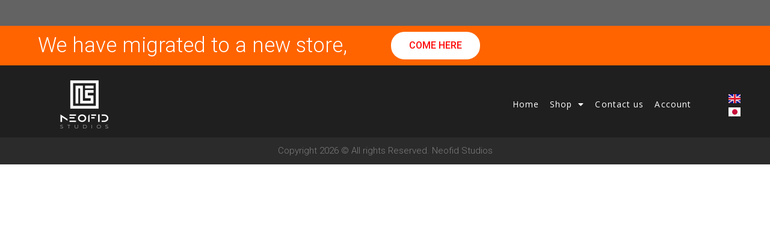

--- FILE ---
content_type: text/html; charset=UTF-8
request_url: https://old.neofid-studios.com/contact/
body_size: 19323
content:
<!DOCTYPE html>
<html dir="ltr" lang="en-GB"
	prefix="og: https://ogp.me/ns#" >
<head>
	<meta charset="UTF-8">
	<link rel="profile" href="https://gmpg.org/xfn/11">
	<title>Contact - neofid-studios</title>

		<!-- All in One SEO 4.2.8 - aioseo.com -->
		<meta name="robots" content="max-image-preview:large" />
		<link rel="canonical" href="https://old.neofid-studios.com/contact/" />
		<meta name="generator" content="All in One SEO (AIOSEO) 4.2.8 " />
		<meta property="og:locale" content="en_GB" />
		<meta property="og:site_name" content="neofid-studios - Games beyond time" />
		<meta property="og:type" content="website" />
		<meta property="og:title" content="Contact - neofid-studios" />
		<meta property="og:url" content="https://old.neofid-studios.com/contact/" />
		<meta property="og:image" content="https://neofid-studios.com/wp-content/uploads/2022/05/NeofidStudios.png" />
		<meta property="og:image:secure_url" content="https://neofid-studios.com/wp-content/uploads/2022/05/NeofidStudios.png" />
		<meta name="twitter:card" content="summary_large_image" />
		<meta name="twitter:site" content="@DAsteborg" />
		<meta name="twitter:title" content="Contact - neofid-studios" />
		<meta name="twitter:creator" content="@DAsteborg" />
		<meta name="twitter:image" content="https://neofid-studios.com/wp-content/uploads/2022/05/NeofidStudios.png" />
		<script type="application/ld+json" class="aioseo-schema">
			{"@context":"https:\/\/schema.org","@graph":[{"@type":"BreadcrumbList","@id":"https:\/\/old.neofid-studios.com\/contact\/#breadcrumblist","itemListElement":[{"@type":"ListItem","@id":"https:\/\/old.neofid-studios.com\/#listItem","position":1,"item":{"@type":"WebPage","@id":"https:\/\/old.neofid-studios.com\/","name":"Home","description":"GAMES BEYOND TIME 3 retro video game enthusiasts, have set themselves the crazy challenge of making a new game for the SEGA Megadrive in 2019. Following the success of their game, called Demons of Asteborg, the 3 compatriots created their own company...","url":"https:\/\/old.neofid-studios.com\/"},"nextItem":"https:\/\/old.neofid-studios.com\/contact\/#listItem"},{"@type":"ListItem","@id":"https:\/\/old.neofid-studios.com\/contact\/#listItem","position":2,"item":{"@type":"WebPage","@id":"https:\/\/old.neofid-studios.com\/contact\/","name":"Contact","url":"https:\/\/old.neofid-studios.com\/contact\/"},"previousItem":"https:\/\/old.neofid-studios.com\/#listItem"}]},{"@type":"Organization","@id":"https:\/\/old.neofid-studios.com\/#organization","name":"Neofid Studios","url":"https:\/\/old.neofid-studios.com\/","logo":{"@type":"ImageObject","url":"https:\/\/old.neofid-studios.com\/wp-content\/uploads\/2021\/04\/Logo-NS-Blanc.png","@id":"https:\/\/old.neofid-studios.com\/#organizationLogo","width":472,"height":471},"image":{"@id":"https:\/\/old.neofid-studios.com\/#organizationLogo"},"sameAs":["https:\/\/facebook.com\/neofid-studios","https:\/\/twitter.com\/DAsteborg","https:\/\/instagram.com\/neofidstudios"],"contactPoint":{"@type":"ContactPoint","telephone":"+33465100464","contactType":"Technical Support"}},{"@type":"WebPage","@id":"https:\/\/old.neofid-studios.com\/contact\/#webpage","url":"https:\/\/old.neofid-studios.com\/contact\/","name":"Contact - neofid-studios","inLanguage":"en-GB","isPartOf":{"@id":"https:\/\/old.neofid-studios.com\/#website"},"breadcrumb":{"@id":"https:\/\/old.neofid-studios.com\/contact\/#breadcrumblist"},"datePublished":"2021-05-06T09:21:59+02:00","dateModified":"2021-05-06T09:22:00+02:00"},{"@type":"WebSite","@id":"https:\/\/old.neofid-studios.com\/#website","url":"https:\/\/old.neofid-studios.com\/","name":"neofid-studios","description":"Games beyond time","inLanguage":"en-GB","publisher":{"@id":"https:\/\/old.neofid-studios.com\/#organization"}}]}
		</script>
		<!-- All in One SEO -->


<!-- Google Tag Manager for WordPress by gtm4wp.com -->
<script data-cfasync="false" data-pagespeed-no-defer>
	var gtm4wp_datalayer_name = "dataLayer";
	var dataLayer = dataLayer || [];
	const gtm4wp_use_sku_instead = false;
	const gtm4wp_id_prefix = '';
	const gtm4wp_remarketing = false;
	const gtm4wp_eec = true;
	const gtm4wp_classicec = false;
	const gtm4wp_currency = 'EUR';
	const gtm4wp_product_per_impression = 10;
	const gtm4wp_needs_shipping_address = false;
	const gtm4wp_business_vertical = 'retail';
	const gtm4wp_business_vertical_id = 'id';
</script>
<!-- End Google Tag Manager for WordPress by gtm4wp.com --><meta name="viewport" content="width=device-width, initial-scale=1"><link rel='dns-prefetch' href='//stats.wp.com' />
<link rel="alternate" type="application/rss+xml" title="neofid-studios &raquo; Feed" href="https://old.neofid-studios.com/feed/" />
		<!-- This site uses the Google Analytics by MonsterInsights plugin v8.11.0 - Using Analytics tracking - https://www.monsterinsights.com/ -->
		<!-- Note: MonsterInsights is not currently configured on this site. The site owner needs to authenticate with Google Analytics in the MonsterInsights settings panel. -->
					<!-- No UA code set -->
				<!-- / Google Analytics by MonsterInsights -->
		<script>
window._wpemojiSettings = {"baseUrl":"https:\/\/s.w.org\/images\/core\/emoji\/14.0.0\/72x72\/","ext":".png","svgUrl":"https:\/\/s.w.org\/images\/core\/emoji\/14.0.0\/svg\/","svgExt":".svg","source":{"concatemoji":"https:\/\/old.neofid-studios.com\/wp-includes\/js\/wp-emoji-release.min.js?ver=6.1.9"}};
/*! This file is auto-generated */
!function(e,a,t){var n,r,o,i=a.createElement("canvas"),p=i.getContext&&i.getContext("2d");function s(e,t){var a=String.fromCharCode,e=(p.clearRect(0,0,i.width,i.height),p.fillText(a.apply(this,e),0,0),i.toDataURL());return p.clearRect(0,0,i.width,i.height),p.fillText(a.apply(this,t),0,0),e===i.toDataURL()}function c(e){var t=a.createElement("script");t.src=e,t.defer=t.type="text/javascript",a.getElementsByTagName("head")[0].appendChild(t)}for(o=Array("flag","emoji"),t.supports={everything:!0,everythingExceptFlag:!0},r=0;r<o.length;r++)t.supports[o[r]]=function(e){if(p&&p.fillText)switch(p.textBaseline="top",p.font="600 32px Arial",e){case"flag":return s([127987,65039,8205,9895,65039],[127987,65039,8203,9895,65039])?!1:!s([55356,56826,55356,56819],[55356,56826,8203,55356,56819])&&!s([55356,57332,56128,56423,56128,56418,56128,56421,56128,56430,56128,56423,56128,56447],[55356,57332,8203,56128,56423,8203,56128,56418,8203,56128,56421,8203,56128,56430,8203,56128,56423,8203,56128,56447]);case"emoji":return!s([129777,127995,8205,129778,127999],[129777,127995,8203,129778,127999])}return!1}(o[r]),t.supports.everything=t.supports.everything&&t.supports[o[r]],"flag"!==o[r]&&(t.supports.everythingExceptFlag=t.supports.everythingExceptFlag&&t.supports[o[r]]);t.supports.everythingExceptFlag=t.supports.everythingExceptFlag&&!t.supports.flag,t.DOMReady=!1,t.readyCallback=function(){t.DOMReady=!0},t.supports.everything||(n=function(){t.readyCallback()},a.addEventListener?(a.addEventListener("DOMContentLoaded",n,!1),e.addEventListener("load",n,!1)):(e.attachEvent("onload",n),a.attachEvent("onreadystatechange",function(){"complete"===a.readyState&&t.readyCallback()})),(e=t.source||{}).concatemoji?c(e.concatemoji):e.wpemoji&&e.twemoji&&(c(e.twemoji),c(e.wpemoji)))}(window,document,window._wpemojiSettings);
</script>
<style>
img.wp-smiley,
img.emoji {
	display: inline !important;
	border: none !important;
	box-shadow: none !important;
	height: 1em !important;
	width: 1em !important;
	margin: 0 0.07em !important;
	vertical-align: -0.1em !important;
	background: none !important;
	padding: 0 !important;
}
</style>
	<link rel='stylesheet' id='wp-block-library-css' href='https://old.neofid-studios.com/wp-includes/css/dist/block-library/style.min.css?ver=6.1.9' media='all' />
<link rel='stylesheet' id='wc-blocks-vendors-style-css' href='https://old.neofid-studios.com/wp-content/plugins/woocommerce/packages/woocommerce-blocks/build/wc-blocks-vendors-style.css?ver=10.4.6' media='all' />
<link rel='stylesheet' id='wc-blocks-style-css' href='https://old.neofid-studios.com/wp-content/plugins/woocommerce/packages/woocommerce-blocks/build/wc-blocks-style.css?ver=10.4.6' media='all' />
<link rel='stylesheet' id='classic-theme-styles-css' href='https://old.neofid-studios.com/wp-includes/css/classic-themes.min.css?ver=1' media='all' />
<style id='global-styles-inline-css'>
body{--wp--preset--color--black: #000000;--wp--preset--color--cyan-bluish-gray: #abb8c3;--wp--preset--color--white: #ffffff;--wp--preset--color--pale-pink: #f78da7;--wp--preset--color--vivid-red: #cf2e2e;--wp--preset--color--luminous-vivid-orange: #ff6900;--wp--preset--color--luminous-vivid-amber: #fcb900;--wp--preset--color--light-green-cyan: #7bdcb5;--wp--preset--color--vivid-green-cyan: #00d084;--wp--preset--color--pale-cyan-blue: #8ed1fc;--wp--preset--color--vivid-cyan-blue: #0693e3;--wp--preset--color--vivid-purple: #9b51e0;--wp--preset--color--contrast: var(--contrast);--wp--preset--color--contrast-2: var(--contrast-2);--wp--preset--color--contrast-3: var(--contrast-3);--wp--preset--color--base: var(--base);--wp--preset--color--base-2: var(--base-2);--wp--preset--color--base-3: var(--base-3);--wp--preset--color--accent: var(--accent);--wp--preset--gradient--vivid-cyan-blue-to-vivid-purple: linear-gradient(135deg,rgba(6,147,227,1) 0%,rgb(155,81,224) 100%);--wp--preset--gradient--light-green-cyan-to-vivid-green-cyan: linear-gradient(135deg,rgb(122,220,180) 0%,rgb(0,208,130) 100%);--wp--preset--gradient--luminous-vivid-amber-to-luminous-vivid-orange: linear-gradient(135deg,rgba(252,185,0,1) 0%,rgba(255,105,0,1) 100%);--wp--preset--gradient--luminous-vivid-orange-to-vivid-red: linear-gradient(135deg,rgba(255,105,0,1) 0%,rgb(207,46,46) 100%);--wp--preset--gradient--very-light-gray-to-cyan-bluish-gray: linear-gradient(135deg,rgb(238,238,238) 0%,rgb(169,184,195) 100%);--wp--preset--gradient--cool-to-warm-spectrum: linear-gradient(135deg,rgb(74,234,220) 0%,rgb(151,120,209) 20%,rgb(207,42,186) 40%,rgb(238,44,130) 60%,rgb(251,105,98) 80%,rgb(254,248,76) 100%);--wp--preset--gradient--blush-light-purple: linear-gradient(135deg,rgb(255,206,236) 0%,rgb(152,150,240) 100%);--wp--preset--gradient--blush-bordeaux: linear-gradient(135deg,rgb(254,205,165) 0%,rgb(254,45,45) 50%,rgb(107,0,62) 100%);--wp--preset--gradient--luminous-dusk: linear-gradient(135deg,rgb(255,203,112) 0%,rgb(199,81,192) 50%,rgb(65,88,208) 100%);--wp--preset--gradient--pale-ocean: linear-gradient(135deg,rgb(255,245,203) 0%,rgb(182,227,212) 50%,rgb(51,167,181) 100%);--wp--preset--gradient--electric-grass: linear-gradient(135deg,rgb(202,248,128) 0%,rgb(113,206,126) 100%);--wp--preset--gradient--midnight: linear-gradient(135deg,rgb(2,3,129) 0%,rgb(40,116,252) 100%);--wp--preset--duotone--dark-grayscale: url('#wp-duotone-dark-grayscale');--wp--preset--duotone--grayscale: url('#wp-duotone-grayscale');--wp--preset--duotone--purple-yellow: url('#wp-duotone-purple-yellow');--wp--preset--duotone--blue-red: url('#wp-duotone-blue-red');--wp--preset--duotone--midnight: url('#wp-duotone-midnight');--wp--preset--duotone--magenta-yellow: url('#wp-duotone-magenta-yellow');--wp--preset--duotone--purple-green: url('#wp-duotone-purple-green');--wp--preset--duotone--blue-orange: url('#wp-duotone-blue-orange');--wp--preset--font-size--small: 13px;--wp--preset--font-size--medium: 20px;--wp--preset--font-size--large: 36px;--wp--preset--font-size--x-large: 42px;--wp--preset--spacing--20: 0.44rem;--wp--preset--spacing--30: 0.67rem;--wp--preset--spacing--40: 1rem;--wp--preset--spacing--50: 1.5rem;--wp--preset--spacing--60: 2.25rem;--wp--preset--spacing--70: 3.38rem;--wp--preset--spacing--80: 5.06rem;}:where(.is-layout-flex){gap: 0.5em;}body .is-layout-flow > .alignleft{float: left;margin-inline-start: 0;margin-inline-end: 2em;}body .is-layout-flow > .alignright{float: right;margin-inline-start: 2em;margin-inline-end: 0;}body .is-layout-flow > .aligncenter{margin-left: auto !important;margin-right: auto !important;}body .is-layout-constrained > .alignleft{float: left;margin-inline-start: 0;margin-inline-end: 2em;}body .is-layout-constrained > .alignright{float: right;margin-inline-start: 2em;margin-inline-end: 0;}body .is-layout-constrained > .aligncenter{margin-left: auto !important;margin-right: auto !important;}body .is-layout-constrained > :where(:not(.alignleft):not(.alignright):not(.alignfull)){max-width: var(--wp--style--global--content-size);margin-left: auto !important;margin-right: auto !important;}body .is-layout-constrained > .alignwide{max-width: var(--wp--style--global--wide-size);}body .is-layout-flex{display: flex;}body .is-layout-flex{flex-wrap: wrap;align-items: center;}body .is-layout-flex > *{margin: 0;}:where(.wp-block-columns.is-layout-flex){gap: 2em;}.has-black-color{color: var(--wp--preset--color--black) !important;}.has-cyan-bluish-gray-color{color: var(--wp--preset--color--cyan-bluish-gray) !important;}.has-white-color{color: var(--wp--preset--color--white) !important;}.has-pale-pink-color{color: var(--wp--preset--color--pale-pink) !important;}.has-vivid-red-color{color: var(--wp--preset--color--vivid-red) !important;}.has-luminous-vivid-orange-color{color: var(--wp--preset--color--luminous-vivid-orange) !important;}.has-luminous-vivid-amber-color{color: var(--wp--preset--color--luminous-vivid-amber) !important;}.has-light-green-cyan-color{color: var(--wp--preset--color--light-green-cyan) !important;}.has-vivid-green-cyan-color{color: var(--wp--preset--color--vivid-green-cyan) !important;}.has-pale-cyan-blue-color{color: var(--wp--preset--color--pale-cyan-blue) !important;}.has-vivid-cyan-blue-color{color: var(--wp--preset--color--vivid-cyan-blue) !important;}.has-vivid-purple-color{color: var(--wp--preset--color--vivid-purple) !important;}.has-black-background-color{background-color: var(--wp--preset--color--black) !important;}.has-cyan-bluish-gray-background-color{background-color: var(--wp--preset--color--cyan-bluish-gray) !important;}.has-white-background-color{background-color: var(--wp--preset--color--white) !important;}.has-pale-pink-background-color{background-color: var(--wp--preset--color--pale-pink) !important;}.has-vivid-red-background-color{background-color: var(--wp--preset--color--vivid-red) !important;}.has-luminous-vivid-orange-background-color{background-color: var(--wp--preset--color--luminous-vivid-orange) !important;}.has-luminous-vivid-amber-background-color{background-color: var(--wp--preset--color--luminous-vivid-amber) !important;}.has-light-green-cyan-background-color{background-color: var(--wp--preset--color--light-green-cyan) !important;}.has-vivid-green-cyan-background-color{background-color: var(--wp--preset--color--vivid-green-cyan) !important;}.has-pale-cyan-blue-background-color{background-color: var(--wp--preset--color--pale-cyan-blue) !important;}.has-vivid-cyan-blue-background-color{background-color: var(--wp--preset--color--vivid-cyan-blue) !important;}.has-vivid-purple-background-color{background-color: var(--wp--preset--color--vivid-purple) !important;}.has-black-border-color{border-color: var(--wp--preset--color--black) !important;}.has-cyan-bluish-gray-border-color{border-color: var(--wp--preset--color--cyan-bluish-gray) !important;}.has-white-border-color{border-color: var(--wp--preset--color--white) !important;}.has-pale-pink-border-color{border-color: var(--wp--preset--color--pale-pink) !important;}.has-vivid-red-border-color{border-color: var(--wp--preset--color--vivid-red) !important;}.has-luminous-vivid-orange-border-color{border-color: var(--wp--preset--color--luminous-vivid-orange) !important;}.has-luminous-vivid-amber-border-color{border-color: var(--wp--preset--color--luminous-vivid-amber) !important;}.has-light-green-cyan-border-color{border-color: var(--wp--preset--color--light-green-cyan) !important;}.has-vivid-green-cyan-border-color{border-color: var(--wp--preset--color--vivid-green-cyan) !important;}.has-pale-cyan-blue-border-color{border-color: var(--wp--preset--color--pale-cyan-blue) !important;}.has-vivid-cyan-blue-border-color{border-color: var(--wp--preset--color--vivid-cyan-blue) !important;}.has-vivid-purple-border-color{border-color: var(--wp--preset--color--vivid-purple) !important;}.has-vivid-cyan-blue-to-vivid-purple-gradient-background{background: var(--wp--preset--gradient--vivid-cyan-blue-to-vivid-purple) !important;}.has-light-green-cyan-to-vivid-green-cyan-gradient-background{background: var(--wp--preset--gradient--light-green-cyan-to-vivid-green-cyan) !important;}.has-luminous-vivid-amber-to-luminous-vivid-orange-gradient-background{background: var(--wp--preset--gradient--luminous-vivid-amber-to-luminous-vivid-orange) !important;}.has-luminous-vivid-orange-to-vivid-red-gradient-background{background: var(--wp--preset--gradient--luminous-vivid-orange-to-vivid-red) !important;}.has-very-light-gray-to-cyan-bluish-gray-gradient-background{background: var(--wp--preset--gradient--very-light-gray-to-cyan-bluish-gray) !important;}.has-cool-to-warm-spectrum-gradient-background{background: var(--wp--preset--gradient--cool-to-warm-spectrum) !important;}.has-blush-light-purple-gradient-background{background: var(--wp--preset--gradient--blush-light-purple) !important;}.has-blush-bordeaux-gradient-background{background: var(--wp--preset--gradient--blush-bordeaux) !important;}.has-luminous-dusk-gradient-background{background: var(--wp--preset--gradient--luminous-dusk) !important;}.has-pale-ocean-gradient-background{background: var(--wp--preset--gradient--pale-ocean) !important;}.has-electric-grass-gradient-background{background: var(--wp--preset--gradient--electric-grass) !important;}.has-midnight-gradient-background{background: var(--wp--preset--gradient--midnight) !important;}.has-small-font-size{font-size: var(--wp--preset--font-size--small) !important;}.has-medium-font-size{font-size: var(--wp--preset--font-size--medium) !important;}.has-large-font-size{font-size: var(--wp--preset--font-size--large) !important;}.has-x-large-font-size{font-size: var(--wp--preset--font-size--x-large) !important;}
.wp-block-navigation a:where(:not(.wp-element-button)){color: inherit;}
:where(.wp-block-columns.is-layout-flex){gap: 2em;}
.wp-block-pullquote{font-size: 1.5em;line-height: 1.6;}
</style>
<link rel='stylesheet' id='wpmenucart-css' href='https://old.neofid-studios.com/wp-content/plugins/woocommerce-menu-bar-cart/assets/css/wpmenucart-main.min.css?ver=2.13.0' media='all' />
<link rel='stylesheet' id='woocommerce-layout-css' href='https://old.neofid-studios.com/wp-content/plugins/woocommerce/assets/css/woocommerce-layout.css?ver=7.9.0' media='all' />
<link rel='stylesheet' id='woocommerce-smallscreen-css' href='https://old.neofid-studios.com/wp-content/plugins/woocommerce/assets/css/woocommerce-smallscreen.css?ver=7.9.0' media='only screen and (max-width: 768px)' />
<link rel='stylesheet' id='woocommerce-general-css' href='https://old.neofid-studios.com/wp-content/plugins/woocommerce/assets/css/woocommerce.css?ver=7.9.0' media='all' />
<style id='woocommerce-general-inline-css'>
.woocommerce .page-header-image-single {display: none;}.woocommerce .entry-content,.woocommerce .product .entry-summary {margin-top: 0;}.related.products {clear: both;}.checkout-subscribe-prompt.clear {visibility: visible;height: initial;width: initial;}@media (max-width:768px) {.woocommerce .woocommerce-ordering,.woocommerce-page .woocommerce-ordering {float: none;}.woocommerce .woocommerce-ordering select {max-width: 100%;}.woocommerce ul.products li.product,.woocommerce-page ul.products li.product,.woocommerce-page[class*=columns-] ul.products li.product,.woocommerce[class*=columns-] ul.products li.product {width: 100%;float: none;}}
</style>
<style id='woocommerce-inline-inline-css'>
.woocommerce form .form-row .required { visibility: visible; }
</style>
<link rel='stylesheet' id='generate-widget-areas-css' href='https://old.neofid-studios.com/wp-content/themes/generatepress/assets/css/components/widget-areas.min.css?ver=3.1.3' media='all' />
<link rel='stylesheet' id='generate-style-css' href='https://old.neofid-studios.com/wp-content/themes/generatepress/assets/css/main.min.css?ver=3.1.3' media='all' />
<style id='generate-style-inline-css'>
body{background-color:#f7f8f9;color:#ffffff;}a{color:#1e73be;}a:hover, a:focus, a:active{color:#000000;}.wp-block-group__inner-container{max-width:1200px;margin-left:auto;margin-right:auto;}.site-header .header-image{width:20px;}:root{--contrast:#222222;--contrast-2:#575760;--contrast-3:#b2b2be;--base:#f0f0f0;--base-2:#f7f8f9;--base-3:#ffffff;--accent:#1e73be;}.has-contrast-color{color:#222222;}.has-contrast-background-color{background-color:#222222;}.has-contrast-2-color{color:#575760;}.has-contrast-2-background-color{background-color:#575760;}.has-contrast-3-color{color:#b2b2be;}.has-contrast-3-background-color{background-color:#b2b2be;}.has-base-color{color:#f0f0f0;}.has-base-background-color{background-color:#f0f0f0;}.has-base-2-color{color:#f7f8f9;}.has-base-2-background-color{background-color:#f7f8f9;}.has-base-3-color{color:#ffffff;}.has-base-3-background-color{background-color:#ffffff;}.has-accent-color{color:#1e73be;}.has-accent-background-color{background-color:#1e73be;}body, button, input, select, textarea{font-family:-apple-system, system-ui, BlinkMacSystemFont, "Segoe UI", Helvetica, Arial, sans-serif, "Apple Color Emoji", "Segoe UI Emoji", "Segoe UI Symbol";}body{line-height:1.5;}.entry-content > [class*="wp-block-"]:not(:last-child){margin-bottom:1.5em;}.main-navigation .main-nav ul ul li a{font-size:14px;}.sidebar .widget, .footer-widgets .widget{font-size:17px;}@media (max-width:768px){h1{font-size:31px;}h2{font-size:27px;}h3{font-size:24px;}h4{font-size:22px;}h5{font-size:19px;}}.top-bar{background-color:#636363;color:#ffffff;}.top-bar a{color:#ffffff;}.top-bar a:hover{color:#303030;}.site-header{background-color:#ffffff;}.main-title a,.main-title a:hover{color:#222222;}.site-description{color:#757575;}.mobile-menu-control-wrapper .menu-toggle,.mobile-menu-control-wrapper .menu-toggle:hover,.mobile-menu-control-wrapper .menu-toggle:focus,.has-inline-mobile-toggle #site-navigation.toggled{background-color:rgba(0, 0, 0, 0.02);}.main-navigation,.main-navigation ul ul{background-color:#ffffff;}.main-navigation .main-nav ul li a, .main-navigation .menu-toggle, .main-navigation .menu-bar-items{color:#515151;}.main-navigation .main-nav ul li:not([class*="current-menu-"]):hover > a, .main-navigation .main-nav ul li:not([class*="current-menu-"]):focus > a, .main-navigation .main-nav ul li.sfHover:not([class*="current-menu-"]) > a, .main-navigation .menu-bar-item:hover > a, .main-navigation .menu-bar-item.sfHover > a{color:#7a8896;background-color:#ffffff;}button.menu-toggle:hover,button.menu-toggle:focus{color:#515151;}.main-navigation .main-nav ul li[class*="current-menu-"] > a{color:#7a8896;background-color:#ffffff;}.navigation-search input[type="search"],.navigation-search input[type="search"]:active, .navigation-search input[type="search"]:focus, .main-navigation .main-nav ul li.search-item.active > a, .main-navigation .menu-bar-items .search-item.active > a{color:#7a8896;background-color:#ffffff;}.main-navigation ul ul{background-color:#eaeaea;}.main-navigation .main-nav ul ul li a{color:#515151;}.main-navigation .main-nav ul ul li:not([class*="current-menu-"]):hover > a,.main-navigation .main-nav ul ul li:not([class*="current-menu-"]):focus > a, .main-navigation .main-nav ul ul li.sfHover:not([class*="current-menu-"]) > a{color:#7a8896;background-color:#eaeaea;}.main-navigation .main-nav ul ul li[class*="current-menu-"] > a{color:#7a8896;background-color:#eaeaea;}.separate-containers .inside-article, .separate-containers .comments-area, .separate-containers .page-header, .one-container .container, .separate-containers .paging-navigation, .inside-page-header{background-color:#ffffff;}.entry-title a{color:#222222;}.entry-title a:hover{color:#55555e;}.entry-meta{color:#595959;}.sidebar .widget{background-color:#ffffff;}.footer-widgets{background-color:#ffffff;}.footer-widgets .widget-title{color:#000000;}.site-info{color:#ffffff;background-color:#55555e;}.site-info a{color:#ffffff;}.site-info a:hover{color:#d3d3d3;}.footer-bar .widget_nav_menu .current-menu-item a{color:#d3d3d3;}input[type="text"],input[type="email"],input[type="url"],input[type="password"],input[type="search"],input[type="tel"],input[type="number"],textarea,select{color:#666666;background-color:#fafafa;border-color:#cccccc;}input[type="text"]:focus,input[type="email"]:focus,input[type="url"]:focus,input[type="password"]:focus,input[type="search"]:focus,input[type="tel"]:focus,input[type="number"]:focus,textarea:focus,select:focus{color:#666666;background-color:#ffffff;border-color:#bfbfbf;}button,html input[type="button"],input[type="reset"],input[type="submit"],a.button,a.wp-block-button__link:not(.has-background){color:#ffffff;background-color:#55555e;}button:hover,html input[type="button"]:hover,input[type="reset"]:hover,input[type="submit"]:hover,a.button:hover,button:focus,html input[type="button"]:focus,input[type="reset"]:focus,input[type="submit"]:focus,a.button:focus,a.wp-block-button__link:not(.has-background):active,a.wp-block-button__link:not(.has-background):focus,a.wp-block-button__link:not(.has-background):hover{color:#ffffff;background-color:#3f4047;}a.generate-back-to-top{background-color:rgba( 0,0,0,0.4 );color:#ffffff;}a.generate-back-to-top:hover,a.generate-back-to-top:focus{background-color:rgba( 0,0,0,0.6 );color:#ffffff;}@media (max-width:768px){.main-navigation .menu-bar-item:hover > a, .main-navigation .menu-bar-item.sfHover > a{background:none;color:#515151;}}.nav-below-header .main-navigation .inside-navigation.grid-container, .nav-above-header .main-navigation .inside-navigation.grid-container{padding:0px 20px 0px 20px;}.site-main .wp-block-group__inner-container{padding:40px;}.separate-containers .paging-navigation{padding-top:20px;padding-bottom:20px;}.entry-content .alignwide, body:not(.no-sidebar) .entry-content .alignfull{margin-left:-40px;width:calc(100% + 80px);max-width:calc(100% + 80px);}.rtl .menu-item-has-children .dropdown-menu-toggle{padding-left:20px;}.rtl .main-navigation .main-nav ul li.menu-item-has-children > a{padding-right:20px;}@media (max-width:768px){.separate-containers .inside-article, .separate-containers .comments-area, .separate-containers .page-header, .separate-containers .paging-navigation, .one-container .site-content, .inside-page-header{padding:30px;}.site-main .wp-block-group__inner-container{padding:30px;}.inside-top-bar{padding-right:30px;padding-left:30px;}.inside-header{padding-right:30px;padding-left:30px;}.widget-area .widget{padding-top:30px;padding-right:30px;padding-bottom:30px;padding-left:30px;}.footer-widgets-container{padding-top:30px;padding-right:30px;padding-bottom:30px;padding-left:30px;}.inside-site-info{padding-right:30px;padding-left:30px;}.entry-content .alignwide, body:not(.no-sidebar) .entry-content .alignfull{margin-left:-30px;width:calc(100% + 60px);max-width:calc(100% + 60px);}.one-container .site-main .paging-navigation{margin-bottom:20px;}}/* End cached CSS */.is-right-sidebar{width:30%;}.is-left-sidebar{width:30%;}.site-content .content-area{width:100%;}@media (max-width:768px){.main-navigation .menu-toggle,.sidebar-nav-mobile:not(#sticky-placeholder){display:block;}.main-navigation ul,.gen-sidebar-nav,.main-navigation:not(.slideout-navigation):not(.toggled) .main-nav > ul,.has-inline-mobile-toggle #site-navigation .inside-navigation > *:not(.navigation-search):not(.main-nav){display:none;}.nav-align-right .inside-navigation,.nav-align-center .inside-navigation{justify-content:space-between;}.has-inline-mobile-toggle .mobile-menu-control-wrapper{display:flex;flex-wrap:wrap;}.has-inline-mobile-toggle .inside-header{flex-direction:row;text-align:left;flex-wrap:wrap;}.has-inline-mobile-toggle .header-widget,.has-inline-mobile-toggle #site-navigation{flex-basis:100%;}.nav-float-left .has-inline-mobile-toggle #site-navigation{order:10;}}
.elementor-template-full-width .site-content{display:block;}
</style>
<link rel='stylesheet' id='generate-child-css' href='https://old.neofid-studios.com/wp-content/themes/generatepress_child/style.css?ver=1672402747' media='all' />
<link rel='stylesheet' id='elementor-icons-css' href='https://old.neofid-studios.com/wp-content/plugins/elementor/assets/lib/eicons/css/elementor-icons.min.css?ver=5.14.0' media='all' />
<link rel='stylesheet' id='elementor-frontend-css' href='https://old.neofid-studios.com/wp-content/plugins/elementor/assets/css/frontend.min.css?ver=3.5.6' media='all' />
<link rel='stylesheet' id='elementor-post-7-css' href='https://old.neofid-studios.com/wp-content/uploads/elementor/css/post-7.css?ver=1672402790' media='all' />
<link rel='stylesheet' id='elementor-pro-css' href='https://old.neofid-studios.com/wp-content/plugins/elementor-pro/assets/css/frontend.min.css?ver=3.6.5' media='all' />
<link rel='stylesheet' id='she-header-style-css' href='https://old.neofid-studios.com/wp-content/plugins/sticky-header-effects-for-elementor/assets/css/she-header-style.css?ver=1.5.5' media='all' />
<link rel='stylesheet' id='elementor-global-css' href='https://old.neofid-studios.com/wp-content/uploads/elementor/css/global.css?ver=1672402791' media='all' />
<link rel='stylesheet' id='elementor-post-1335-css' href='https://old.neofid-studios.com/wp-content/uploads/elementor/css/post-1335.css?ver=1672402791' media='all' />
<link rel='stylesheet' id='leaflet-css' href='https://old.neofid-studios.com/wp-content/plugins/osm-map-elementor/assets/leaflet/leaflet.css?ver=6.1.9' media='all' />
<link rel='stylesheet' id='mapbox-gl-css' href='https://old.neofid-studios.com/wp-content/plugins/osm-map-elementor/assets/css/mapbox-gl.css?ver=6.1.9' media='all' />
<link rel='stylesheet' id='leaflet-fa-markers-css' href='https://old.neofid-studios.com/wp-content/plugins/osm-map-elementor/assets/leaflet-fa-markers/L.Icon.FontAwesome.css?ver=6.1.9' media='all' />
<link rel='stylesheet' id='osm-map-elementor-css' href='https://old.neofid-studios.com/wp-content/plugins/osm-map-elementor/assets/css/osm-map-elementor.css?ver=6.1.9' media='all' />
<link rel='stylesheet' id='elementor-post-2011-css' href='https://old.neofid-studios.com/wp-content/uploads/elementor/css/post-2011.css?ver=1672402791' media='all' />
<link rel='stylesheet' id='elementor-post-1207-css' href='https://old.neofid-studios.com/wp-content/uploads/elementor/css/post-1207.css?ver=1672402791' media='all' />
<link rel='stylesheet' id='elementor-post-1188-css' href='https://old.neofid-studios.com/wp-content/uploads/elementor/css/post-1188.css?ver=1673516259' media='all' />
<link rel='stylesheet' id='elementor-post-846-css' href='https://old.neofid-studios.com/wp-content/uploads/elementor/css/post-846.css?ver=1680170266' media='all' />
<link rel='stylesheet' id='elementor-post-2078-css' href='https://old.neofid-studios.com/wp-content/uploads/elementor/css/post-2078.css?ver=1672402792' media='all' />
<link rel='stylesheet' id='wos-styles-css' href='https://old.neofid-studios.com/wp-content/plugins/woo-order-splitter/css/front-style.css?t=1768881313&#038;ver=1768881313' media='all' />
<link rel='stylesheet' id='eael-general-css' href='https://old.neofid-studios.com/wp-content/plugins/essential-addons-for-elementor-lite/assets/front-end/css/view/general.min.css?ver=5.5.5' media='all' />
<link rel='stylesheet' id='sib-front-css-css' href='https://old.neofid-studios.com/wp-content/plugins/mailin/css/mailin-front.css?ver=6.1.9' media='all' />
<link rel='stylesheet' id='google-fonts-1-css' href='https://fonts.googleapis.com/css?family=Roboto%3A100%2C100italic%2C200%2C200italic%2C300%2C300italic%2C400%2C400italic%2C500%2C500italic%2C600%2C600italic%2C700%2C700italic%2C800%2C800italic%2C900%2C900italic%7CRoboto+Slab%3A100%2C100italic%2C200%2C200italic%2C300%2C300italic%2C400%2C400italic%2C500%2C500italic%2C600%2C600italic%2C700%2C700italic%2C800%2C800italic%2C900%2C900italic%7CZCOOL+KuaiLe%3A100%2C100italic%2C200%2C200italic%2C300%2C300italic%2C400%2C400italic%2C500%2C500italic%2C600%2C600italic%2C700%2C700italic%2C800%2C800italic%2C900%2C900italic%7COpen+Sans%3A100%2C100italic%2C200%2C200italic%2C300%2C300italic%2C400%2C400italic%2C500%2C500italic%2C600%2C600italic%2C700%2C700italic%2C800%2C800italic%2C900%2C900italic%7CMontserrat%3A100%2C100italic%2C200%2C200italic%2C300%2C300italic%2C400%2C400italic%2C500%2C500italic%2C600%2C600italic%2C700%2C700italic%2C800%2C800italic%2C900%2C900italic&#038;display=auto&#038;ver=6.1.9' media='all' />
<link rel='stylesheet' id='elementor-icons-shared-0-css' href='https://old.neofid-studios.com/wp-content/plugins/elementor/assets/lib/font-awesome/css/fontawesome.min.css?ver=5.15.3' media='all' />
<link rel='stylesheet' id='elementor-icons-fa-solid-css' href='https://old.neofid-studios.com/wp-content/plugins/elementor/assets/lib/font-awesome/css/solid.min.css?ver=5.15.3' media='all' />
<script src='https://old.neofid-studios.com/wp-includes/js/dist/vendor/regenerator-runtime.min.js?ver=0.13.9' id='regenerator-runtime-js'></script>
<script src='https://old.neofid-studios.com/wp-includes/js/dist/vendor/wp-polyfill.min.js?ver=3.15.0' id='wp-polyfill-js'></script>
<script src='https://old.neofid-studios.com/wp-includes/js/dist/hooks.min.js?ver=4169d3cf8e8d95a3d6d5' id='wp-hooks-js'></script>
<script src='https://stats.wp.com/w.js?ver=202604' id='woo-tracks-js'></script>
<script src='https://old.neofid-studios.com/wp-includes/js/jquery/jquery.min.js?ver=3.6.1' id='jquery-core-js'></script>
<script src='https://old.neofid-studios.com/wp-includes/js/jquery/jquery-migrate.min.js?ver=3.3.2' id='jquery-migrate-js'></script>
<script src='https://old.neofid-studios.com/wp-content/plugins/NS-Pluggin-add_Js_Scripts/js/neofid_studios_checkout_for_brazil.js?ver=6.1.9' id='neofid_studios_checkout_for_brazil.js-js'></script>
<script id='wpmenucart-ajax-assist-js-extra'>
var wpmenucart_ajax_assist = {"shop_plugin":"0","always_display":""};
</script>
<script src='https://old.neofid-studios.com/wp-content/plugins/woocommerce-menu-bar-cart/assets/js/wpmenucart-ajax-assist.min.js?ver=2.13.0' id='wpmenucart-ajax-assist-js'></script>
<script src='https://old.neofid-studios.com/wp-content/plugins/duracelltomi-google-tag-manager/js/gtm4wp-woocommerce-enhanced.js?ver=1.16.2' id='gtm4wp-woocommerce-enhanced-js'></script>
<script src='https://old.neofid-studios.com/wp-content/plugins/osm-map-elementor/assets/leaflet/leaflet.js?ver=1.1' id='leaflet-js'></script>
<script src='https://old.neofid-studios.com/wp-content/plugins/osm-map-elementor/assets/js/mapbox-gl.js?ver=1.1' id='mapbox-gl-js'></script>
<script src='https://old.neofid-studios.com/wp-content/plugins/osm-map-elementor/assets/leaflet/leaflet-mapbox-gl.js?ver=1.1' id='leaflet-mapbox-gl-js'></script>
<script src='https://old.neofid-studios.com/wp-content/plugins/osm-map-elementor/assets/leaflet-fa-markers/L.Icon.FontAwesome.js?ver=1.1' id='leaflet-fa-markers-js'></script>
<script src='https://old.neofid-studios.com/wp-content/plugins/sticky-header-effects-for-elementor/assets/js/she-header.js?ver=1.5.5' id='she-header-js'></script>
<script id='wos_scripts-js-extra'>
var wos_obj = {"wc_os_packages_overview":"off","orders_page_refresh":"true","chosen_shipping_method":"","total_shipping_cost":"","wc_os_actual_shipping_cost":"","wc_os_parcels_count":"0","wc_os_customer_permitted":"1","ajax_url":"https:\/\/old.neofid-studios.com\/wp-admin\/admin-ajax.php","wc_os_customer_permitted_nonce":"abca38803d","wc_os_shipping_methods":"","cart_url":"https:\/\/old.neofid-studios.com\/cart\/","checkout_url":"https:\/\/old.neofid-studios.com\/checkout\/","is_cart":"","is_checkout":"","is_product":"","is_view_order":"","is_thank_you":"","product_url":"","this_url":"https:\/\/old.neofid-studios.com\/contact\/","url":"https:\/\/old.neofid-studios.com\/wp-content\/plugins\/woo-order-splitter\/","posted":"0","total_cart_items":"0"};
</script>
<script src='https://old.neofid-studios.com/wp-content/plugins/woo-order-splitter/js/front-scripts.js?ver=1768881313' id='wos_scripts-js'></script>
<script id='sib-front-js-js-extra'>
var sibErrMsg = {"invalidMail":"Please fill out valid email address","requiredField":"Please fill out required fields","invalidDateFormat":"Please fill out valid date format","invalidSMSFormat":"Please fill out valid phone number"};
var ajax_sib_front_object = {"ajax_url":"https:\/\/old.neofid-studios.com\/wp-admin\/admin-ajax.php","ajax_nonce":"e8b9d8858b","flag_url":"https:\/\/old.neofid-studios.com\/wp-content\/plugins\/mailin\/img\/flags\/"};
</script>
<script src='https://old.neofid-studios.com/wp-content/plugins/mailin/js/mailin-front.js?ver=1672402713' id='sib-front-js-js'></script>
<link rel="https://api.w.org/" href="https://old.neofid-studios.com/wp-json/" /><link rel="alternate" type="application/json" href="https://old.neofid-studios.com/wp-json/wp/v2/pages/866" /><link rel="EditURI" type="application/rsd+xml" title="RSD" href="https://old.neofid-studios.com/xmlrpc.php?rsd" />
<link rel="wlwmanifest" type="application/wlwmanifest+xml" href="https://old.neofid-studios.com/wp-includes/wlwmanifest.xml" />
<meta name="generator" content="WordPress 6.1.9" />
<meta name="generator" content="WooCommerce 7.9.0" />
<link rel='shortlink' href='https://old.neofid-studios.com/?p=866' />
<link rel="alternate" type="application/json+oembed" href="https://old.neofid-studios.com/wp-json/oembed/1.0/embed?url=https%3A%2F%2Fold.neofid-studios.com%2Fcontact%2F" />
<link rel="alternate" type="text/xml+oembed" href="https://old.neofid-studios.com/wp-json/oembed/1.0/embed?url=https%3A%2F%2Fold.neofid-studios.com%2Fcontact%2F&#038;format=xml" />
	<style type="text/css">
		</style>

<!-- Google Tag Manager for WordPress by gtm4wp.com -->
<!-- GTM Container placement set to automatic -->
<script data-cfasync="false" data-pagespeed-no-defer type="text/javascript">
	var dataLayer_content = {"pagePostType":"page","pagePostType2":"single-page","pagePostAuthor":"NeoAdmin"};
	dataLayer.push( dataLayer_content );
</script>
<script data-cfasync="false">
(function(w,d,s,l,i){w[l]=w[l]||[];w[l].push({'gtm.start':
new Date().getTime(),event:'gtm.js'});var f=d.getElementsByTagName(s)[0],
j=d.createElement(s),dl=l!='dataLayer'?'&l='+l:'';j.async=true;j.src=
'//www.googletagmanager.com/gtm.'+'js?id='+i+dl;f.parentNode.insertBefore(j,f);
})(window,document,'script','dataLayer','GTM-568WCJH');
</script>
<!-- End Google Tag Manager -->
<!-- End Google Tag Manager for WordPress by gtm4wp.com -->	<noscript><style>.woocommerce-product-gallery{ opacity: 1 !important; }</style></noscript>
	<link rel="icon" href="https://old.neofid-studios.com/wp-content/uploads/2021/07/cropped-Noir512-32x32.jpg" sizes="32x32" />
<link rel="icon" href="https://old.neofid-studios.com/wp-content/uploads/2021/07/cropped-Noir512-192x192.jpg" sizes="192x192" />
<link rel="apple-touch-icon" href="https://old.neofid-studios.com/wp-content/uploads/2021/07/cropped-Noir512-180x180.jpg" />
<meta name="msapplication-TileImage" content="https://old.neofid-studios.com/wp-content/uploads/2021/07/cropped-Noir512-270x270.jpg" />
</head>

<body class="page-template page-template-elementor_header_footer page page-id-866 wp-custom-logo wp-embed-responsive theme-generatepress woocommerce-no-js woo-store-vacation-shop-closed no-sidebar nav-float-right separate-containers header-aligned-left dropdown-hover elementor-default elementor-template-full-width elementor-kit-7 elementor-page elementor-page-866 full-width-content" itemtype="https://schema.org/WebPage" itemscope>
	<svg xmlns="http://www.w3.org/2000/svg" viewBox="0 0 0 0" width="0" height="0" focusable="false" role="none" style="visibility: hidden; position: absolute; left: -9999px; overflow: hidden;" ><defs><filter id="wp-duotone-dark-grayscale"><feColorMatrix color-interpolation-filters="sRGB" type="matrix" values=" .299 .587 .114 0 0 .299 .587 .114 0 0 .299 .587 .114 0 0 .299 .587 .114 0 0 " /><feComponentTransfer color-interpolation-filters="sRGB" ><feFuncR type="table" tableValues="0 0.49803921568627" /><feFuncG type="table" tableValues="0 0.49803921568627" /><feFuncB type="table" tableValues="0 0.49803921568627" /><feFuncA type="table" tableValues="1 1" /></feComponentTransfer><feComposite in2="SourceGraphic" operator="in" /></filter></defs></svg><svg xmlns="http://www.w3.org/2000/svg" viewBox="0 0 0 0" width="0" height="0" focusable="false" role="none" style="visibility: hidden; position: absolute; left: -9999px; overflow: hidden;" ><defs><filter id="wp-duotone-grayscale"><feColorMatrix color-interpolation-filters="sRGB" type="matrix" values=" .299 .587 .114 0 0 .299 .587 .114 0 0 .299 .587 .114 0 0 .299 .587 .114 0 0 " /><feComponentTransfer color-interpolation-filters="sRGB" ><feFuncR type="table" tableValues="0 1" /><feFuncG type="table" tableValues="0 1" /><feFuncB type="table" tableValues="0 1" /><feFuncA type="table" tableValues="1 1" /></feComponentTransfer><feComposite in2="SourceGraphic" operator="in" /></filter></defs></svg><svg xmlns="http://www.w3.org/2000/svg" viewBox="0 0 0 0" width="0" height="0" focusable="false" role="none" style="visibility: hidden; position: absolute; left: -9999px; overflow: hidden;" ><defs><filter id="wp-duotone-purple-yellow"><feColorMatrix color-interpolation-filters="sRGB" type="matrix" values=" .299 .587 .114 0 0 .299 .587 .114 0 0 .299 .587 .114 0 0 .299 .587 .114 0 0 " /><feComponentTransfer color-interpolation-filters="sRGB" ><feFuncR type="table" tableValues="0.54901960784314 0.98823529411765" /><feFuncG type="table" tableValues="0 1" /><feFuncB type="table" tableValues="0.71764705882353 0.25490196078431" /><feFuncA type="table" tableValues="1 1" /></feComponentTransfer><feComposite in2="SourceGraphic" operator="in" /></filter></defs></svg><svg xmlns="http://www.w3.org/2000/svg" viewBox="0 0 0 0" width="0" height="0" focusable="false" role="none" style="visibility: hidden; position: absolute; left: -9999px; overflow: hidden;" ><defs><filter id="wp-duotone-blue-red"><feColorMatrix color-interpolation-filters="sRGB" type="matrix" values=" .299 .587 .114 0 0 .299 .587 .114 0 0 .299 .587 .114 0 0 .299 .587 .114 0 0 " /><feComponentTransfer color-interpolation-filters="sRGB" ><feFuncR type="table" tableValues="0 1" /><feFuncG type="table" tableValues="0 0.27843137254902" /><feFuncB type="table" tableValues="0.5921568627451 0.27843137254902" /><feFuncA type="table" tableValues="1 1" /></feComponentTransfer><feComposite in2="SourceGraphic" operator="in" /></filter></defs></svg><svg xmlns="http://www.w3.org/2000/svg" viewBox="0 0 0 0" width="0" height="0" focusable="false" role="none" style="visibility: hidden; position: absolute; left: -9999px; overflow: hidden;" ><defs><filter id="wp-duotone-midnight"><feColorMatrix color-interpolation-filters="sRGB" type="matrix" values=" .299 .587 .114 0 0 .299 .587 .114 0 0 .299 .587 .114 0 0 .299 .587 .114 0 0 " /><feComponentTransfer color-interpolation-filters="sRGB" ><feFuncR type="table" tableValues="0 0" /><feFuncG type="table" tableValues="0 0.64705882352941" /><feFuncB type="table" tableValues="0 1" /><feFuncA type="table" tableValues="1 1" /></feComponentTransfer><feComposite in2="SourceGraphic" operator="in" /></filter></defs></svg><svg xmlns="http://www.w3.org/2000/svg" viewBox="0 0 0 0" width="0" height="0" focusable="false" role="none" style="visibility: hidden; position: absolute; left: -9999px; overflow: hidden;" ><defs><filter id="wp-duotone-magenta-yellow"><feColorMatrix color-interpolation-filters="sRGB" type="matrix" values=" .299 .587 .114 0 0 .299 .587 .114 0 0 .299 .587 .114 0 0 .299 .587 .114 0 0 " /><feComponentTransfer color-interpolation-filters="sRGB" ><feFuncR type="table" tableValues="0.78039215686275 1" /><feFuncG type="table" tableValues="0 0.94901960784314" /><feFuncB type="table" tableValues="0.35294117647059 0.47058823529412" /><feFuncA type="table" tableValues="1 1" /></feComponentTransfer><feComposite in2="SourceGraphic" operator="in" /></filter></defs></svg><svg xmlns="http://www.w3.org/2000/svg" viewBox="0 0 0 0" width="0" height="0" focusable="false" role="none" style="visibility: hidden; position: absolute; left: -9999px; overflow: hidden;" ><defs><filter id="wp-duotone-purple-green"><feColorMatrix color-interpolation-filters="sRGB" type="matrix" values=" .299 .587 .114 0 0 .299 .587 .114 0 0 .299 .587 .114 0 0 .299 .587 .114 0 0 " /><feComponentTransfer color-interpolation-filters="sRGB" ><feFuncR type="table" tableValues="0.65098039215686 0.40392156862745" /><feFuncG type="table" tableValues="0 1" /><feFuncB type="table" tableValues="0.44705882352941 0.4" /><feFuncA type="table" tableValues="1 1" /></feComponentTransfer><feComposite in2="SourceGraphic" operator="in" /></filter></defs></svg><svg xmlns="http://www.w3.org/2000/svg" viewBox="0 0 0 0" width="0" height="0" focusable="false" role="none" style="visibility: hidden; position: absolute; left: -9999px; overflow: hidden;" ><defs><filter id="wp-duotone-blue-orange"><feColorMatrix color-interpolation-filters="sRGB" type="matrix" values=" .299 .587 .114 0 0 .299 .587 .114 0 0 .299 .587 .114 0 0 .299 .587 .114 0 0 " /><feComponentTransfer color-interpolation-filters="sRGB" ><feFuncR type="table" tableValues="0.098039215686275 1" /><feFuncG type="table" tableValues="0 0.66274509803922" /><feFuncB type="table" tableValues="0.84705882352941 0.41960784313725" /><feFuncA type="table" tableValues="1 1" /></feComponentTransfer><feComposite in2="SourceGraphic" operator="in" /></filter></defs></svg>
<!-- GTM Container placement set to automatic -->
<!-- Google Tag Manager (noscript) -->
				<noscript><iframe src="https://www.googletagmanager.com/ns.html?id=GTM-568WCJH" height="0" width="0" style="display:none;visibility:hidden" aria-hidden="true"></iframe></noscript>
<!-- End Google Tag Manager (noscript) -->
<!-- GTM Container placement set to automatic -->
<!-- Google Tag Manager (noscript) --><a class="screen-reader-text skip-link" href="#content" title="Skip to content">Skip to content</a>		<div class="top-bar top-bar-align-right">
			<div class="inside-top-bar grid-container">
				<aside id="block-2" class="widget inner-padding widget_block widget_text">
<p></p>
</aside><aside id="block-3" class="widget inner-padding widget_block">
<div class="is-layout-flex wp-container-2 wp-block-columns">
<div class="is-layout-flow wp-block-column" style="flex-basis:100%"><div class="wp-widget-group__inner-blocks"></div></div>
</div>
</aside>			</div>
		</div>
				<div data-elementor-type="header" data-elementor-id="846" class="elementor elementor-846 elementor-location-header" data-elementor-settings="[]">
								<section class="elementor-section elementor-top-section elementor-element elementor-element-24ea987 elementor-section-boxed elementor-section-height-default elementor-section-height-default" data-id="24ea987" data-element_type="section" data-settings="{&quot;background_background&quot;:&quot;classic&quot;}">
						<div class="elementor-container elementor-column-gap-default">
					<div class="elementor-column elementor-col-50 elementor-top-column elementor-element elementor-element-05678f8" data-id="05678f8" data-element_type="column">
			<div class="elementor-widget-wrap elementor-element-populated">
								<div class="elementor-element elementor-element-126d642 elementor-widget elementor-widget-heading" data-id="126d642" data-element_type="widget" data-widget_type="heading.default">
				<div class="elementor-widget-container">
			<h2 class="elementor-heading-title elementor-size-default">We have migrated to a new store,</h2>		</div>
				</div>
					</div>
		</div>
				<div class="elementor-column elementor-col-50 elementor-top-column elementor-element elementor-element-dd705cf" data-id="dd705cf" data-element_type="column">
			<div class="elementor-widget-wrap elementor-element-populated">
								<div class="elementor-element elementor-element-0a12db2 elementor-align-left elementor-widget elementor-widget-button" data-id="0a12db2" data-element_type="widget" data-widget_type="button.default">
				<div class="elementor-widget-container">
					<div class="elementor-button-wrapper">
			<a href="https://neofid-studios.com" class="elementor-button-link elementor-button elementor-size-md" role="button">
						<span class="elementor-button-content-wrapper">
						<span class="elementor-button-text">COME HERE</span>
		</span>
					</a>
		</div>
				</div>
				</div>
					</div>
		</div>
							</div>
		</section>
				<section class="elementor-section elementor-top-section elementor-element elementor-element-dd32931 elementor-section-full_width elementor-section-height-default elementor-section-height-default" data-id="dd32931" data-element_type="section" data-settings="{&quot;background_background&quot;:&quot;classic&quot;}">
						<div class="elementor-container elementor-column-gap-default">
					<div class="elementor-column elementor-col-33 elementor-top-column elementor-element elementor-element-db74364" data-id="db74364" data-element_type="column">
			<div class="elementor-widget-wrap elementor-element-populated">
								<div class="elementor-element elementor-element-67aa24a elementor-widget-mobile__width-auto elementor-widget elementor-widget-theme-site-logo elementor-widget-image" data-id="67aa24a" data-element_type="widget" data-widget_type="theme-site-logo.default">
				<div class="elementor-widget-container">
												<figure class="wp-caption">
											<a href="https://old.neofid-studios.com">
							<img src="https://old.neofid-studios.com/wp-content/uploads/elementor/thumbs/Logo-NS-Blanc-pzxa8x1qpne46bxwg8ivsvd8c9wu4ntwugc01m4js0.png" title="Logo NS Blanc" alt="Logo NS Blanc" />								</a>
											<figcaption class="widget-image-caption wp-caption-text"></figcaption>
										</figure>
									</div>
				</div>
					</div>
		</div>
				<div class="elementor-column elementor-col-33 elementor-top-column elementor-element elementor-element-6628fec" data-id="6628fec" data-element_type="column">
			<div class="elementor-widget-wrap elementor-element-populated">
								<div class="elementor-element elementor-element-f8d3899 elementor-nav-menu__align-right elementor-nav-menu--dropdown-tablet elementor-nav-menu__text-align-aside elementor-nav-menu--toggle elementor-nav-menu--burger elementor-widget elementor-widget-nav-menu" data-id="f8d3899" data-element_type="widget" data-settings="{&quot;layout&quot;:&quot;horizontal&quot;,&quot;submenu_icon&quot;:{&quot;value&quot;:&quot;&lt;i class=\&quot;fas fa-caret-down\&quot;&gt;&lt;\/i&gt;&quot;,&quot;library&quot;:&quot;fa-solid&quot;},&quot;toggle&quot;:&quot;burger&quot;}" data-widget_type="nav-menu.default">
				<div class="elementor-widget-container">
						<nav migration_allowed="1" migrated="0" role="navigation" class="elementor-nav-menu--main elementor-nav-menu__container elementor-nav-menu--layout-horizontal e--pointer-underline e--animation-fade">
				<ul id="menu-1-f8d3899" class="elementor-nav-menu"><li class="menu-item menu-item-type-custom menu-item-object-custom menu-item-2625"><a href="/#home" class="elementor-item elementor-item-anchor">Home</a></li>
<li class="menu-item menu-item-type-custom menu-item-object-custom menu-item-has-children menu-item-2606"><a class="elementor-item">Shop</a>
<ul class="sub-menu elementor-nav-menu--dropdown">
	<li class="menu-item menu-item-type-custom menu-item-object-custom menu-item-5671"><a href="https://neofid-studios.com/collections/all" class="elementor-sub-item">Products</a></li>
	<li class="menu-item menu-item-type-custom menu-item-object-custom menu-item-5670"><a href="https://neofid-studios.com/pages/resellers" class="elementor-sub-item">Resellers</a></li>
</ul>
</li>
<li class="menu-item menu-item-type-custom menu-item-object-custom menu-item-2098"><a href="https://neofid-studios.com/pages/contact" class="elementor-item">Contact us</a></li>
<li class="menu-item menu-item-type-custom menu-item-object-custom menu-item-2968"><a href="/ns-account" class="elementor-item">Account</a></li>
</ul>			</nav>
					<div class="elementor-menu-toggle" role="button" tabindex="0" aria-label="Menu Toggle" aria-expanded="false">
			<i aria-hidden="true" role="presentation" class="elementor-menu-toggle__icon--open eicon-menu-bar"></i><i aria-hidden="true" role="presentation" class="elementor-menu-toggle__icon--close eicon-close"></i>			<span class="elementor-screen-only">Menu</span>
		</div>
			<nav class="elementor-nav-menu--dropdown elementor-nav-menu__container" role="navigation" aria-hidden="true">
				<ul id="menu-2-f8d3899" class="elementor-nav-menu"><li class="menu-item menu-item-type-custom menu-item-object-custom menu-item-2625"><a href="/#home" class="elementor-item elementor-item-anchor" tabindex="-1">Home</a></li>
<li class="menu-item menu-item-type-custom menu-item-object-custom menu-item-has-children menu-item-2606"><a class="elementor-item" tabindex="-1">Shop</a>
<ul class="sub-menu elementor-nav-menu--dropdown">
	<li class="menu-item menu-item-type-custom menu-item-object-custom menu-item-5671"><a href="https://neofid-studios.com/collections/all" class="elementor-sub-item" tabindex="-1">Products</a></li>
	<li class="menu-item menu-item-type-custom menu-item-object-custom menu-item-5670"><a href="https://neofid-studios.com/pages/resellers" class="elementor-sub-item" tabindex="-1">Resellers</a></li>
</ul>
</li>
<li class="menu-item menu-item-type-custom menu-item-object-custom menu-item-2098"><a href="https://neofid-studios.com/pages/contact" class="elementor-item" tabindex="-1">Contact us</a></li>
<li class="menu-item menu-item-type-custom menu-item-object-custom menu-item-2968"><a href="/ns-account" class="elementor-item" tabindex="-1">Account</a></li>
</ul>			</nav>
				</div>
				</div>
					</div>
		</div>
				<div class="elementor-column elementor-col-33 elementor-top-column elementor-element elementor-element-6d5df09" data-id="6d5df09" data-element_type="column">
			<div class="elementor-widget-wrap elementor-element-populated">
								<div class="elementor-element elementor-element-87a06d2 cpel-switcher--align-left cpel-switcher--layout-horizontal cpel-switcher--aspect-ratio-43 elementor-widget elementor-widget-polylang-language-switcher" data-id="87a06d2" data-element_type="widget" data-widget_type="polylang-language-switcher.default">
				<div class="elementor-widget-container">
			<nav class="cpel-switcher__nav"><ul class="cpel-switcher__list"><li class="cpel-switcher__lang cpel-switcher__lang--active"><a lang="en-GB" hreflang="en-GB" href="https://old.neofid-studios.com/contact/"><span class="cpel-switcher__flag cpel-switcher__flag--gb"><img src="data:image/svg+xml;utf8,%3Csvg width='21' height='15' xmlns='http://www.w3.org/2000/svg'%3E%3Cdefs%3E%3ClinearGradient x1='50%' y1='0%' x2='50%' y2='100%' id='a'%3E%3Cstop stop-color='%23FFF' offset='0%'/%3E%3Cstop stop-color='%23F0F0F0' offset='100%'/%3E%3C/linearGradient%3E%3ClinearGradient x1='50%' y1='0%' x2='50%' y2='100%' id='b'%3E%3Cstop stop-color='%230A17A7' offset='0%'/%3E%3Cstop stop-color='%23030E88' offset='100%'/%3E%3C/linearGradient%3E%3ClinearGradient x1='50%' y1='0%' x2='50%' y2='100%' id='c'%3E%3Cstop stop-color='%23E6273E' offset='0%'/%3E%3Cstop stop-color='%23CF152B' offset='100%'/%3E%3C/linearGradient%3E%3C/defs%3E%3Cg fill='none' fill-rule='evenodd'%3E%3Cpath fill='url(%23a)' d='M0 0h21v15H0z'/%3E%3Cpath fill='url(%23b)' d='M-.002 0h21v15h-21z'/%3E%3Cpath d='M5.003 10H-.002V5h5.005L-2.082.22l1.118-1.657 8.962 6.045V-1h5v5.608l8.962-6.045L23.078.22 15.993 5h5.005v5h-5.005l7.085 4.78-1.118 1.657-8.962-6.045V16h-5v-5.608l-8.962 6.045-1.118-1.658L5.003 10z' fill='url(%23a)'/%3E%3Cpath d='M14.136 4.958l9.5-6.25a.25.25 0 00-.275-.417l-9.5 6.25a.25.25 0 10.275.417zm.732 5.522l8.515 5.74a.25.25 0 10.28-.415l-8.516-5.74a.25.25 0 00-.279.415zM6.142 4.526L-2.74-1.461a.25.25 0 00-.28.415L5.863 4.94a.25.25 0 00.279-.414zm.685 5.469l-9.845 6.53a.25.25 0 10.276.416l9.846-6.529a.25.25 0 00-.277-.417z' fill='%23DB1F35' fill-rule='nonzero'/%3E%3Cpath fill='url(%23c)' d='M-.002 9h9v6h3V9h9V6h-9V0h-3v6h-9z'/%3E%3C/g%3E%3C/svg%3E" alt="English" /></span></a></li><li class="cpel-switcher__lang"><a lang="ja" hreflang="ja" href="https://old.neofid-studios.com/ja/"><span class="cpel-switcher__flag cpel-switcher__flag--jp"><img src="data:image/svg+xml;utf8,%3Csvg width='21' height='15' xmlns='http://www.w3.org/2000/svg'%3E%3Cdefs%3E%3ClinearGradient x1='50%' y1='0%' x2='50%' y2='100%' id='a'%3E%3Cstop stop-color='%23FFF' offset='0%'/%3E%3Cstop stop-color='%23F0F0F0' offset='100%'/%3E%3C/linearGradient%3E%3ClinearGradient x1='50%' y1='0%' x2='50%' y2='100%' id='b'%3E%3Cstop stop-color='%23D81441' offset='0%'/%3E%3Cstop stop-color='%23BB0831' offset='100%'/%3E%3C/linearGradient%3E%3C/defs%3E%3Cg fill='none' fill-rule='evenodd'%3E%3Cpath fill='url(%23a)' d='M0 0h21v15H0z'/%3E%3Ccircle fill='url(%23b)' cx='10.5' cy='7.5' r='4.5'/%3E%3C/g%3E%3C/svg%3E" alt="日本語" /></span></a></li></ul></nav>		</div>
				</div>
					</div>
		</div>
							</div>
		</section>
						</div>
		
	<div class="site grid-container container hfeed" id="page">
				<div class="site-content" id="content">
			
	</div>
</div>


<div class="site-footer">
			<div data-elementor-type="footer" data-elementor-id="2078" class="elementor elementor-2078 elementor-location-footer" data-elementor-settings="[]">
								<section class="elementor-section elementor-top-section elementor-element elementor-element-56ea2db elementor-section-content-middle elementor-section-boxed elementor-section-height-default elementor-section-height-default" data-id="56ea2db" data-element_type="section" data-settings="{&quot;background_background&quot;:&quot;classic&quot;}">
						<div class="elementor-container elementor-column-gap-no">
					<div class="elementor-column elementor-col-100 elementor-top-column elementor-element elementor-element-5ab0ca9" data-id="5ab0ca9" data-element_type="column">
			<div class="elementor-widget-wrap elementor-element-populated">
								<div class="elementor-element elementor-element-319f0da elementor-widget elementor-widget-heading" data-id="319f0da" data-element_type="widget" data-widget_type="heading.default">
				<div class="elementor-widget-container">
			<h2 class="elementor-heading-title elementor-size-default">Copyright 2026 © All rights Reserved. Neofid Studios</h2>		</div>
				</div>
					</div>
		</div>
							</div>
		</section>
						</div>
		</div>

<script id="generate-a11y">!function(){"use strict";if("querySelector"in document&&"addEventListener"in window){var e=document.body;e.addEventListener("mousedown",function(){e.classList.add("using-mouse")}),e.addEventListener("keydown",function(){e.classList.remove("using-mouse")})}}();</script>		<div data-elementor-type="popup" data-elementor-id="1335" class="elementor elementor-1335 elementor-location-popup" data-elementor-settings="{&quot;entrance_animation&quot;:&quot;fadeIn&quot;,&quot;entrance_animation_duration&quot;:{&quot;unit&quot;:&quot;px&quot;,&quot;size&quot;:2,&quot;sizes&quot;:[]},&quot;prevent_close_on_background_click&quot;:&quot;yes&quot;,&quot;triggers&quot;:[],&quot;timing&quot;:[]}">
								<section class="elementor-section elementor-top-section elementor-element elementor-element-422aa568 elementor-section-full_width elementor-section-height-min-height elementor-section-height-default elementor-section-items-middle" data-id="422aa568" data-element_type="section" data-settings="{&quot;background_background&quot;:&quot;classic&quot;}">
						<div class="elementor-container elementor-column-gap-no">
					<div class="elementor-column elementor-col-50 elementor-top-column elementor-element elementor-element-406740f1" data-id="406740f1" data-element_type="column">
			<div class="elementor-widget-wrap elementor-element-populated">
								<section class="elementor-section elementor-inner-section elementor-element elementor-element-3f7409a7 elementor-section-height-min-height elementor-section-boxed elementor-section-height-default" data-id="3f7409a7" data-element_type="section" data-settings="{&quot;background_background&quot;:&quot;classic&quot;}">
						<div class="elementor-container elementor-column-gap-no">
					<div class="elementor-column elementor-col-100 elementor-inner-column elementor-element elementor-element-5160328c" data-id="5160328c" data-element_type="column">
			<div class="elementor-widget-wrap elementor-element-populated">
								<div class="elementor-element elementor-element-48977ee elementor-widget elementor-widget-ucaddon_gradient_text_effect" data-id="48977ee" data-element_type="widget" data-widget_type="ucaddon_gradient_text_effect.default">
				<div class="elementor-widget-container">
			<!-- start Gradient Text Effect -->
			<style type="text/css">/* widget: Gradient Text Effect */

#uc_gradient_text_effect_elementor13602 {
  color: #FF7100;
}



@supports ((background-clip: text) or (-webkit-background-clip: text)) and ((text-fill-color: transparent) or (-webkit-text-fill-color: transparent)) {
  #uc_gradient_text_effect_elementor13602 {
    background-image: linear-gradient(
      90deg,
      #FF7100 0%,
      #00A9FF 100%
    );
    background-size: cover;
    -webkit-background-clip: text;
    background-clip: text;
    -webkit-text-fill-color: transparent;
    text-fill-color: transparent;
    display:inline-block;
    
  }
}

</style>

			<div style="text-align:left;">
  <span><span  class="uc_style_gradient_text_effect_elementor_beginning_text" style="color:#FFFFFF;">L’histoire de Demons of Asteborg</span> </span> 
  <span id="uc_gradient_text_effect_elementor13602">  </span>
  <span>  </span>
</div>
			<!-- end Gradient Text Effect -->		</div>
				</div>
				<div class="elementor-element elementor-element-e03ba80 elementor-widget elementor-widget-text-editor" data-id="e03ba80" data-element_type="widget" data-widget_type="text-editor.default">
				<div class="elementor-widget-container">
							<p class="p1">Il y a bien longtemps, à la recherche d’un continent prospère, Humains et Démons mirent leurs différends de côté et unirent leurs forces pour conquérir les terres hostiles d’Asteborg. Incapables de cohabiter paisiblement, ils établirent des règles et tracèrent des frontières.</p><p class="p1">Ils rédigèrent un pacte qui devait être respecté à tout prix.</p><p class="p1">Quelques années plus tard, la rumeur du non-respect du pacte apparut, amplifiée par la haine de Zadimus envers les humains. Une guerre éclata.</p><p class="p1">Les Humains furent rapidement submergés par le nombre et la puissance des Démons.</p><p class="p1">Alors que l’espoir des Humains dépérissait, deux Héros apparurent, une sorcière, dotée de pouvoirs magiques extraordinaires, ainsi qu’un puissant guerrier aux origines mystérieuses.</p><p class="p1">Ce dernier parvint, au prix d’un ultime sacrifice, à enfermer les Démons dans une dimension perdue. Zadimus, cependant, réussit à s’échapper, et, affaibli, il s’exila.</p><p class="p1">Peu après leur victoire, un enfant naquit de leur union restée secrète. Le bruit courut que Zadimus avait été aperçu par des pèlerins. La sorcière, affaiblie par la guerre, vécut cachée, par peur des représailles du puissant Démon. Elle finit par succomber de ses blessures, et l’enfant des Héros fut trouvé et recueilli par Bohort, chef de la Garde Royale s’en occupa comme du sien, ignorant tout de ses origines. Le garçon, qui semblait posséder de puissants dons pour le combat, reçut un entraînement intensif et devint, tout comme son mentor, un puissant guerrier.</p><p class="p1">Trente années ont passé depuis la guerre. Zadimus ayant repris ses forces, trouva un moyen d’ouvrir le portail et pu libérer les Démons enfermés dans la dimension perdue. Il lança l’attaque contre les Humains afin d’assouvir sa vengeance. Gareth, l’enfant de la providence devenu un guerrier accompli, parti au combat, afin de sauver son peuple, comme l’ont fait ses parents auparavant.</p>						</div>
				</div>
					</div>
		</div>
							</div>
		</section>
					</div>
		</div>
				<div class="elementor-column elementor-col-50 elementor-top-column elementor-element elementor-element-6840936c" data-id="6840936c" data-element_type="column" data-settings="{&quot;background_background&quot;:&quot;gradient&quot;}">
			<div class="elementor-widget-wrap elementor-element-populated">
								<div class="elementor-element elementor-element-dcbab26 elementor-aspect-ratio-169 elementor-widget elementor-widget-video" data-id="dcbab26" data-element_type="widget" data-settings="{&quot;video_type&quot;:&quot;hosted&quot;,&quot;autoplay&quot;:&quot;yes&quot;,&quot;loop&quot;:&quot;yes&quot;,&quot;controls&quot;:&quot;yes&quot;,&quot;aspect_ratio&quot;:&quot;169&quot;}" data-widget_type="video.default">
				<div class="elementor-widget-container">
					<div class="e-hosted-video elementor-wrapper elementor-fit-aspect-ratio elementor-open-inline">
					<video class="elementor-video" src="https://neofid-studios.com/wp-content/uploads/2021/05/FinalGifSmall3.mp4" autoplay="" loop="" controls="" controlsList="nodownload"></video>
				</div>
				</div>
				</div>
					</div>
		</div>
							</div>
		</section>
						</div>
				<div data-elementor-type="popup" data-elementor-id="2011" class="elementor elementor-2011 elementor-location-popup" data-elementor-settings="{&quot;entrance_animation&quot;:&quot;fadeIn&quot;,&quot;entrance_animation_duration&quot;:{&quot;unit&quot;:&quot;px&quot;,&quot;size&quot;:2,&quot;sizes&quot;:[]},&quot;prevent_close_on_background_click&quot;:&quot;yes&quot;,&quot;triggers&quot;:[],&quot;timing&quot;:[]}">
								<section class="elementor-section elementor-top-section elementor-element elementor-element-422aa568 elementor-section-full_width elementor-section-height-min-height elementor-section-height-default elementor-section-items-middle" data-id="422aa568" data-element_type="section" data-settings="{&quot;background_background&quot;:&quot;classic&quot;}">
						<div class="elementor-container elementor-column-gap-no">
					<div class="elementor-column elementor-col-50 elementor-top-column elementor-element elementor-element-406740f1" data-id="406740f1" data-element_type="column">
			<div class="elementor-widget-wrap elementor-element-populated">
								<section class="elementor-section elementor-inner-section elementor-element elementor-element-3f7409a7 elementor-section-height-min-height elementor-section-boxed elementor-section-height-default" data-id="3f7409a7" data-element_type="section" data-settings="{&quot;background_background&quot;:&quot;classic&quot;}">
						<div class="elementor-container elementor-column-gap-no">
					<div class="elementor-column elementor-col-100 elementor-inner-column elementor-element elementor-element-5160328c" data-id="5160328c" data-element_type="column">
			<div class="elementor-widget-wrap elementor-element-populated">
								<div class="elementor-element elementor-element-48977ee elementor-widget elementor-widget-ucaddon_gradient_text_effect" data-id="48977ee" data-element_type="widget" data-widget_type="ucaddon_gradient_text_effect.default">
				<div class="elementor-widget-container">
			<!-- start Gradient Text Effect -->
			<style type="text/css">/* widget: Gradient Text Effect */

#uc_gradient_text_effect_elementor27431 {
  color: #FF7100;
}



@supports ((background-clip: text) or (-webkit-background-clip: text)) and ((text-fill-color: transparent) or (-webkit-text-fill-color: transparent)) {
  #uc_gradient_text_effect_elementor27431 {
    background-image: linear-gradient(
      90deg,
      #FF7100 0%,
      #00A9FF 100%
    );
    background-size: cover;
    -webkit-background-clip: text;
    background-clip: text;
    -webkit-text-fill-color: transparent;
    text-fill-color: transparent;
    display:inline-block;
    
  }
}

</style>

			<div style="text-align:left;">
  <span><span  class="uc_style_gradient_text_effect_elementor_beginning_text" style="color:#FFFFFF;">The story of Demons of Asteborg</span> </span> 
  <span id="uc_gradient_text_effect_elementor27431">  </span>
  <span>  </span>
</div>
			<!-- end Gradient Text Effect -->		</div>
				</div>
				<div class="elementor-element elementor-element-e03ba80 elementor-widget elementor-widget-text-editor" data-id="e03ba80" data-element_type="widget" data-widget_type="text-editor.default">
				<div class="elementor-widget-container">
							<p>Long ago, in search of a prosperous continent, Humans and Demons put aside their differences and joined forces to conquer the hostile lands of Asteborg. Unable to live together peacefully, they established rules and boundaries.</p><p>They drew up a pact that had to be respected at all costs.</p><p>A few years later, the rumor of the pact&#8217;s non-fulfillment appeared, amplified by Zadimus&#8217; hatred for humans. A war broke out.</p><p>The humans were quickly overwhelmed by the numbers and power of the demons.</p><p>As the humans&#8217; hope waned, two heroes appeared, a witch with extraordinary magical powers and a powerful warrior with mysterious origins.</p><p>The latter managed, at the cost of a final sacrifice, to lock the demons in a lost dimension. Zadimus, however, managed to escape and, weakened, went into exile.</p><p>Soon after their victory, a child was born from their secret union. Word spread that Zadimus had been seen by pilgrims. The witch, weakened by the war, lived in hiding, fearing reprisals from the powerful Demon. She eventually succumbed to her wounds, and the child of the Heroes was found and taken in by Bohort, head of the Royal Guard, who took care of him as his own, unaware of his origins. The boy, who seemed to possess powerful fighting skills, received intensive training and became, like his mentor, a powerful warrior. Thirty years have passed since the war. Zadimus regained his strength and found a way to open the portal and free the demons trapped in the lost dimension. He launched the attack against the humans to exact his revenge. Gareth, the child of providence who became an accomplished warrior, went into battle to save his people, just as his parents had done before.</p>						</div>
				</div>
					</div>
		</div>
							</div>
		</section>
					</div>
		</div>
				<div class="elementor-column elementor-col-50 elementor-top-column elementor-element elementor-element-6840936c" data-id="6840936c" data-element_type="column" data-settings="{&quot;background_background&quot;:&quot;gradient&quot;}">
			<div class="elementor-widget-wrap elementor-element-populated">
								<div class="elementor-element elementor-element-dcbab26 elementor-aspect-ratio-169 elementor-widget elementor-widget-video" data-id="dcbab26" data-element_type="widget" data-settings="{&quot;video_type&quot;:&quot;hosted&quot;,&quot;autoplay&quot;:&quot;yes&quot;,&quot;loop&quot;:&quot;yes&quot;,&quot;controls&quot;:&quot;yes&quot;,&quot;aspect_ratio&quot;:&quot;169&quot;}" data-widget_type="video.default">
				<div class="elementor-widget-container">
					<div class="e-hosted-video elementor-wrapper elementor-fit-aspect-ratio elementor-open-inline">
					<video class="elementor-video" src="https://neofid-studios.com/wp-content/uploads/2021/05/FinalGifSmall3.mp4" autoplay="" loop="" controls="" controlsList="nodownload"></video>
				</div>
				</div>
				</div>
					</div>
		</div>
							</div>
		</section>
						</div>
				<div data-elementor-type="popup" data-elementor-id="1207" class="elementor elementor-1207 elementor-location-popup" data-elementor-settings="{&quot;entrance_animation&quot;:&quot;slideInRight&quot;,&quot;exit_animation&quot;:&quot;slideInRight&quot;,&quot;entrance_animation_duration&quot;:{&quot;unit&quot;:&quot;px&quot;,&quot;size&quot;:&quot;0.6&quot;,&quot;sizes&quot;:[]},&quot;triggers&quot;:[],&quot;timing&quot;:{&quot;devices&quot;:&quot;yes&quot;,&quot;devices_devices&quot;:[&quot;desktop&quot;,&quot;tablet&quot;,&quot;mobile&quot;]}}">
								<section class="elementor-section elementor-top-section elementor-element elementor-element-3f2640b4 elementor-section-height-min-height elementor-section-items-stretch elementor-section-content-middle elementor-section-full_width elementor-section-height-default" data-id="3f2640b4" data-element_type="section" data-settings="{&quot;background_background&quot;:&quot;classic&quot;}">
						<div class="elementor-container elementor-column-gap-default">
					<div class="elementor-column elementor-col-100 elementor-top-column elementor-element elementor-element-1c2e036f" data-id="1c2e036f" data-element_type="column">
			<div class="elementor-widget-wrap elementor-element-populated">
								<div class="elementor-element elementor-element-749571d0 elementor-widget__width-auto elementor-absolute elementor-view-default elementor-widget elementor-widget-icon" data-id="749571d0" data-element_type="widget" data-settings="{&quot;_position&quot;:&quot;absolute&quot;}" data-widget_type="icon.default">
				<div class="elementor-widget-container">
					<div class="elementor-icon-wrapper">
			<a class="elementor-icon" href="#elementor-action%3Aaction%3Dpopup%3Aclose%26settings%3DeyJkb19ub3Rfc2hvd19hZ2FpbiI6IiJ9">
			<svg xmlns="http://www.w3.org/2000/svg" xmlns:xlink="http://www.w3.org/1999/xlink" id="Calque_1" x="0px" y="0px" viewBox="0 0 50 50" style="enable-background:new 0 0 50 50;" xml:space="preserve">
<g>
	<rect x="0.6" y="42.1" width="7.3" height="7.3"></rect>
	<rect x="7.6" y="35.2" width="7.3" height="7.3"></rect>
	<rect x="14.5" y="28.2" width="7.3" height="7.3"></rect>
	<rect x="21.5" y="21.2" width="7.3" height="7.3"></rect>
	<rect x="28.5" y="14.3" width="7.3" height="7.3"></rect>
	<rect x="35.4" y="7.3" width="7.3" height="7.3"></rect>
	<rect x="42.4" y="0.4" width="7.3" height="7.3"></rect>
</g>
<g>
	<rect x="0.6" y="0.4" transform="matrix(-1.836970e-16 1 -1 -1.836970e-16 8.2593 -0.25)" width="7.3" height="7.3"></rect>
	<rect x="7.6" y="7.3" transform="matrix(-1.836970e-16 1 -1 -1.836970e-16 22.1728 -0.25)" width="7.3" height="7.3"></rect>
	<rect x="14.5" y="14.3" transform="matrix(-1.836970e-16 1 -1 -1.836970e-16 36.0864 -0.25)" width="7.3" height="7.3"></rect>
	<rect x="21.5" y="21.2" transform="matrix(-1.836970e-16 1 -1 -1.836970e-16 50 -0.25)" width="7.3" height="7.3"></rect>
	<rect x="28.5" y="28.2" transform="matrix(-1.836970e-16 1 -1 -1.836970e-16 63.9136 -0.25)" width="7.3" height="7.3"></rect>
	<rect x="35.4" y="35.2" transform="matrix(-1.836970e-16 1 -1 -1.836970e-16 77.8272 -0.25)" width="7.3" height="7.3"></rect>
	<rect x="42.4" y="42.1" transform="matrix(-1.836970e-16 1 -1 -1.836970e-16 91.7407 -0.25)" width="7.3" height="7.3"></rect>
</g>
</svg>			</a>
		</div>
				</div>
				</div>
				<section class="elementor-section elementor-inner-section elementor-element elementor-element-33732ce elementor-section-full_width elementor-section-height-min-height elementor-section-height-default" data-id="33732ce" data-element_type="section">
						<div class="elementor-container elementor-column-gap-default">
					<div class="elementor-column elementor-col-33 elementor-inner-column elementor-element elementor-element-54bea32" data-id="54bea32" data-element_type="column">
			<div class="elementor-widget-wrap elementor-element-populated">
								<div class="elementor-element elementor-element-b0fbdd5 elementor-nav-menu--dropdown-tablet elementor-nav-menu__text-align-aside elementor-nav-menu--toggle elementor-nav-menu--burger elementor-widget elementor-widget-nav-menu" data-id="b0fbdd5" data-element_type="widget" data-settings="{&quot;layout&quot;:&quot;vertical&quot;,&quot;submenu_icon&quot;:{&quot;value&quot;:&quot;&lt;i class=\&quot;fas fa-caret-down\&quot;&gt;&lt;\/i&gt;&quot;,&quot;library&quot;:&quot;fa-solid&quot;},&quot;toggle&quot;:&quot;burger&quot;}" data-widget_type="nav-menu.default">
				<div class="elementor-widget-container">
						<nav migration_allowed="1" migrated="0" role="navigation" class="elementor-nav-menu--main elementor-nav-menu__container elementor-nav-menu--layout-vertical e--pointer-underline e--animation-fade">
				<ul id="menu-1-b0fbdd5" class="elementor-nav-menu sm-vertical"><li class="menu-item menu-item-type-post_type menu-item-object-page menu-item-home menu-item-921"><a href="https://old.neofid-studios.com/" class="elementor-item">Accueil</a></li>
<li class="menu-item menu-item-type-post_type menu-item-object-page menu-item-852"><a href="https://old.neofid-studios.com/presentation-dequipe/" class="elementor-item">Présentation d’équipe</a></li>
<li class="contact menu-item menu-item-type-post_type menu-item-object-page current-menu-item page_item page-item-866 current_page_item menu-item-868"><a href="https://old.neofid-studios.com/contact/" aria-current="page" class="elementor-item elementor-item-active">Contact</a></li>
<li class="menu-item menu-item-type-custom menu-item-object-custom menu-item-1474"><a href="#team" class="elementor-item elementor-item-anchor">Présentation de l&#8217;équipe</a></li>
<li class="menu-item menu-item-type-custom menu-item-object-custom menu-item-1481"><a href="#dao" class="elementor-item elementor-item-anchor">Demons Of Asteborg</a></li>
<li class="menu-item menu-item-type-custom menu-item-object-custom menu-item-1528"><a href="#contact" class="elementor-item elementor-item-anchor">Contact</a></li>
</ul>			</nav>
					<div class="elementor-menu-toggle" role="button" tabindex="0" aria-label="Menu Toggle" aria-expanded="false">
			<i aria-hidden="true" role="presentation" class="elementor-menu-toggle__icon--open eicon-menu-bar"></i><i aria-hidden="true" role="presentation" class="elementor-menu-toggle__icon--close eicon-close"></i>			<span class="elementor-screen-only">Menu</span>
		</div>
			<nav class="elementor-nav-menu--dropdown elementor-nav-menu__container" role="navigation" aria-hidden="true">
				<ul id="menu-2-b0fbdd5" class="elementor-nav-menu sm-vertical"><li class="menu-item menu-item-type-post_type menu-item-object-page menu-item-home menu-item-921"><a href="https://old.neofid-studios.com/" class="elementor-item" tabindex="-1">Accueil</a></li>
<li class="menu-item menu-item-type-post_type menu-item-object-page menu-item-852"><a href="https://old.neofid-studios.com/presentation-dequipe/" class="elementor-item" tabindex="-1">Présentation d’équipe</a></li>
<li class="contact menu-item menu-item-type-post_type menu-item-object-page current-menu-item page_item page-item-866 current_page_item menu-item-868"><a href="https://old.neofid-studios.com/contact/" aria-current="page" class="elementor-item elementor-item-active" tabindex="-1">Contact</a></li>
<li class="menu-item menu-item-type-custom menu-item-object-custom menu-item-1474"><a href="#team" class="elementor-item elementor-item-anchor" tabindex="-1">Présentation de l&#8217;équipe</a></li>
<li class="menu-item menu-item-type-custom menu-item-object-custom menu-item-1481"><a href="#dao" class="elementor-item elementor-item-anchor" tabindex="-1">Demons Of Asteborg</a></li>
<li class="menu-item menu-item-type-custom menu-item-object-custom menu-item-1528"><a href="#contact" class="elementor-item elementor-item-anchor" tabindex="-1">Contact</a></li>
</ul>			</nav>
				</div>
				</div>
					</div>
		</div>
				<div class="elementor-column elementor-col-33 elementor-inner-column elementor-element elementor-element-4e5e445" data-id="4e5e445" data-element_type="column">
			<div class="elementor-widget-wrap">
									</div>
		</div>
				<div class="elementor-column elementor-col-33 elementor-inner-column elementor-element elementor-element-830e6fb" data-id="830e6fb" data-element_type="column">
			<div class="elementor-widget-wrap">
									</div>
		</div>
							</div>
		</section>
					</div>
		</div>
							</div>
		</section>
						</div>
			<script type="text/javascript">
		(function () {
			var c = document.body.className;
			c = c.replace(/woocommerce-no-js/, 'woocommerce-js');
			document.body.className = c;
		})();
	</script>
	
<div class="pswp" tabindex="-1" role="dialog" aria-hidden="true">
	<div class="pswp__bg"></div>
	<div class="pswp__scroll-wrap">
		<div class="pswp__container">
			<div class="pswp__item"></div>
			<div class="pswp__item"></div>
			<div class="pswp__item"></div>
		</div>
		<div class="pswp__ui pswp__ui--hidden">
			<div class="pswp__top-bar">
				<div class="pswp__counter"></div>
				<button class="pswp__button pswp__button--close" aria-label="Close (Esc)"></button>
				<button class="pswp__button pswp__button--share" aria-label="Share"></button>
				<button class="pswp__button pswp__button--fs" aria-label="Toggle fullscreen"></button>
				<button class="pswp__button pswp__button--zoom" aria-label="Zoom in/out"></button>
				<div class="pswp__preloader">
					<div class="pswp__preloader__icn">
						<div class="pswp__preloader__cut">
							<div class="pswp__preloader__donut"></div>
						</div>
					</div>
				</div>
			</div>
			<div class="pswp__share-modal pswp__share-modal--hidden pswp__single-tap">
				<div class="pswp__share-tooltip"></div>
			</div>
			<button class="pswp__button pswp__button--arrow--left" aria-label="Previous (arrow left)"></button>
			<button class="pswp__button pswp__button--arrow--right" aria-label="Next (arrow right)"></button>
			<div class="pswp__caption">
				<div class="pswp__caption__center"></div>
			</div>
		</div>
	</div>
</div>
<script type="text/template" id="tmpl-variation-template">
	<div class="woocommerce-variation-description">{{{ data.variation.variation_description }}}</div>
	<div class="woocommerce-variation-price">{{{ data.variation.price_html }}}</div>
	<div class="woocommerce-variation-availability">{{{ data.variation.availability_html }}}</div>
</script>
<script type="text/template" id="tmpl-unavailable-variation-template">
	<p>Sorry, this product is unavailable. Please choose a different combination.</p>
</script>
<link rel='stylesheet' id='cpel-language-switcher-css' href='https://old.neofid-studios.com/wp-content/plugins/connect-polylang-elementor/assets/css/language-switcher.min.css?ver=2.3.4' media='all' />
<style id='core-block-supports-inline-css'>
.wp-block-columns.wp-container-2{flex-wrap:nowrap;}
</style>
<link rel='stylesheet' id='e-animations-css' href='https://old.neofid-studios.com/wp-content/plugins/elementor/assets/lib/animations/animations.min.css?ver=3.5.6' media='all' />
<link rel='stylesheet' id='photoswipe-css' href='https://old.neofid-studios.com/wp-content/plugins/woocommerce/assets/css/photoswipe/photoswipe.min.css?ver=7.9.0' media='all' />
<link rel='stylesheet' id='photoswipe-default-skin-css' href='https://old.neofid-studios.com/wp-content/plugins/woocommerce/assets/css/photoswipe/default-skin/default-skin.min.css?ver=7.9.0' media='all' />
<script src='https://old.neofid-studios.com/wp-content/plugins/woocommerce/assets/js/jquery-blockui/jquery.blockUI.min.js?ver=2.7.0-wc.7.9.0' id='jquery-blockui-js'></script>
<script id='wc-add-to-cart-js-extra'>
var wc_add_to_cart_params = {"ajax_url":"\/wp-admin\/admin-ajax.php","wc_ajax_url":"\/?wc-ajax=%%endpoint%%","i18n_view_cart":"View basket","cart_url":"https:\/\/old.neofid-studios.com\/cart\/","is_cart":"","cart_redirect_after_add":"no"};
</script>
<script src='https://old.neofid-studios.com/wp-content/plugins/woocommerce/assets/js/frontend/add-to-cart.min.js?ver=7.9.0' id='wc-add-to-cart-js'></script>
<script src='https://old.neofid-studios.com/wp-content/plugins/woocommerce/assets/js/js-cookie/js.cookie.min.js?ver=2.1.4-wc.7.9.0' id='js-cookie-js'></script>
<script id='woocommerce-js-extra'>
var woocommerce_params = {"ajax_url":"\/wp-admin\/admin-ajax.php","wc_ajax_url":"\/?wc-ajax=%%endpoint%%"};
</script>
<script src='https://old.neofid-studios.com/wp-content/plugins/woocommerce/assets/js/frontend/woocommerce.min.js?ver=7.9.0' id='woocommerce-js'></script>
<!--[if lte IE 11]>
<script src='https://old.neofid-studios.com/wp-content/themes/generatepress/assets/js/classList.min.js?ver=3.1.3' id='generate-classlist-js'></script>
<![endif]-->
<script id='generate-menu-js-extra'>
var generatepressMenu = {"toggleOpenedSubMenus":"1","openSubMenuLabel":"Open Submenu","closeSubMenuLabel":"Close Submenu"};
</script>
<script src='https://old.neofid-studios.com/wp-content/themes/generatepress/assets/js/menu.min.js?ver=3.1.3' id='generate-menu-js'></script>
<script id='eael-general-js-extra'>
var localize = {"ajaxurl":"https:\/\/old.neofid-studios.com\/wp-admin\/admin-ajax.php","nonce":"af50ad0b11","i18n":{"added":"Added ","compare":"Compare","loading":"Loading..."},"eael_translate_text":{"required_text":"is a required field","invalid_text":"Invalid","billing_text":"Billing","shipping_text":"Shipping"},"page_permalink":"https:\/\/old.neofid-studios.com\/contact\/","cart_redirectition":"no","cart_page_url":"https:\/\/old.neofid-studios.com\/cart\/","el_breakpoints":{"mobile":{"label":"Mobile","value":767,"default_value":767,"direction":"max","is_enabled":true},"mobile_extra":{"label":"Mobile Extra","value":880,"default_value":880,"direction":"max","is_enabled":false},"tablet":{"label":"Tablet","value":1024,"default_value":1024,"direction":"max","is_enabled":true},"tablet_extra":{"label":"Tablet Extra","value":1200,"default_value":1200,"direction":"max","is_enabled":false},"laptop":{"label":"Laptop","value":1366,"default_value":1366,"direction":"max","is_enabled":false},"widescreen":{"label":"Widescreen","value":2400,"default_value":2400,"direction":"min","is_enabled":false}}};
</script>
<script src='https://old.neofid-studios.com/wp-content/plugins/essential-addons-for-elementor-lite/assets/front-end/js/view/general.min.js?ver=5.5.5' id='eael-general-js'></script>
<script src='https://old.neofid-studios.com/wp-content/plugins/elementor-pro/assets/lib/smartmenus/jquery.smartmenus.min.js?ver=1.0.1' id='smartmenus-js'></script>
<script src='https://old.neofid-studios.com/wp-content/plugins/elementor-pro/assets/js/webpack-pro.runtime.min.js?ver=3.6.5' id='elementor-pro-webpack-runtime-js'></script>
<script src='https://old.neofid-studios.com/wp-content/plugins/elementor/assets/js/webpack.runtime.min.js?ver=3.5.6' id='elementor-webpack-runtime-js'></script>
<script src='https://old.neofid-studios.com/wp-content/plugins/elementor/assets/js/frontend-modules.min.js?ver=3.5.6' id='elementor-frontend-modules-js'></script>
<script src='https://old.neofid-studios.com/wp-includes/js/dist/i18n.min.js?ver=9e794f35a71bb98672ae' id='wp-i18n-js'></script>
<script id='wp-i18n-js-after'>
wp.i18n.setLocaleData( { 'text direction\u0004ltr': [ 'ltr' ] } );
</script>
<script id='elementor-pro-frontend-js-before'>
var ElementorProFrontendConfig = {"ajaxurl":"https:\/\/old.neofid-studios.com\/wp-admin\/admin-ajax.php","nonce":"8649253638","urls":{"assets":"https:\/\/old.neofid-studios.com\/wp-content\/plugins\/elementor-pro\/assets\/","rest":"https:\/\/old.neofid-studios.com\/wp-json\/"},"shareButtonsNetworks":{"facebook":{"title":"Facebook","has_counter":true},"twitter":{"title":"Twitter"},"linkedin":{"title":"LinkedIn","has_counter":true},"pinterest":{"title":"Pinterest","has_counter":true},"reddit":{"title":"Reddit","has_counter":true},"vk":{"title":"VK","has_counter":true},"odnoklassniki":{"title":"OK","has_counter":true},"tumblr":{"title":"Tumblr"},"digg":{"title":"Digg"},"skype":{"title":"Skype"},"stumbleupon":{"title":"StumbleUpon","has_counter":true},"mix":{"title":"Mix"},"telegram":{"title":"Telegram"},"pocket":{"title":"Pocket","has_counter":true},"xing":{"title":"XING","has_counter":true},"whatsapp":{"title":"WhatsApp"},"email":{"title":"Email"},"print":{"title":"Print"}},"woocommerce":{"menu_cart":{"cart_page_url":"https:\/\/old.neofid-studios.com\/cart\/","checkout_page_url":"https:\/\/old.neofid-studios.com\/checkout\/"}},"facebook_sdk":{"lang":"en_GB","app_id":""},"lottie":{"defaultAnimationUrl":"https:\/\/old.neofid-studios.com\/wp-content\/plugins\/elementor-pro\/modules\/lottie\/assets\/animations\/default.json"}};
</script>
<script src='https://old.neofid-studios.com/wp-content/plugins/elementor-pro/assets/js/frontend.min.js?ver=3.6.5' id='elementor-pro-frontend-js'></script>
<script src='https://old.neofid-studios.com/wp-content/plugins/elementor/assets/lib/waypoints/waypoints.min.js?ver=4.0.2' id='elementor-waypoints-js'></script>
<script src='https://old.neofid-studios.com/wp-includes/js/jquery/ui/core.min.js?ver=1.13.2' id='jquery-ui-core-js'></script>
<script src='https://old.neofid-studios.com/wp-content/plugins/elementor/assets/lib/swiper/swiper.min.js?ver=5.3.6' id='swiper-js'></script>
<script src='https://old.neofid-studios.com/wp-content/plugins/elementor/assets/lib/share-link/share-link.min.js?ver=3.5.6' id='share-link-js'></script>
<script src='https://old.neofid-studios.com/wp-content/plugins/elementor/assets/lib/dialog/dialog.min.js?ver=4.9.0' id='elementor-dialog-js'></script>
<script id='elementor-frontend-js-before'>
var elementorFrontendConfig = {"environmentMode":{"edit":false,"wpPreview":false,"isScriptDebug":false},"i18n":{"shareOnFacebook":"Share on Facebook","shareOnTwitter":"Share on Twitter","pinIt":"Pin it","download":"Download","downloadImage":"Download image","fullscreen":"Fullscreen","zoom":"Zoom","share":"Share","playVideo":"Play Video","previous":"Previous","next":"Next","close":"Close"},"is_rtl":false,"breakpoints":{"xs":0,"sm":480,"md":768,"lg":1025,"xl":1440,"xxl":1600},"responsive":{"breakpoints":{"mobile":{"label":"Mobile","value":767,"default_value":767,"direction":"max","is_enabled":true},"mobile_extra":{"label":"Mobile Extra","value":880,"default_value":880,"direction":"max","is_enabled":false},"tablet":{"label":"Tablet","value":1024,"default_value":1024,"direction":"max","is_enabled":true},"tablet_extra":{"label":"Tablet Extra","value":1200,"default_value":1200,"direction":"max","is_enabled":false},"laptop":{"label":"Laptop","value":1366,"default_value":1366,"direction":"max","is_enabled":false},"widescreen":{"label":"Widescreen","value":2400,"default_value":2400,"direction":"min","is_enabled":false}}},"version":"3.5.6","is_static":false,"experimentalFeatures":{"e_dom_optimization":true,"a11y_improvements":true,"e_import_export":true,"e_hidden_wordpress_widgets":true,"theme_builder_v2":true,"landing-pages":true,"elements-color-picker":true,"favorite-widgets":true,"admin-top-bar":true,"page-transitions":true,"form-submissions":true,"e_scroll_snap":true},"urls":{"assets":"https:\/\/old.neofid-studios.com\/wp-content\/plugins\/elementor\/assets\/"},"settings":{"page":[],"editorPreferences":[]},"kit":{"body_background_background":"classic","active_breakpoints":["viewport_mobile","viewport_tablet"],"global_image_lightbox":"yes","lightbox_enable_counter":"yes","lightbox_enable_fullscreen":"yes","lightbox_enable_zoom":"yes","lightbox_enable_share":"yes","lightbox_title_src":"title","lightbox_description_src":"description","woocommerce_notices_elements":[]},"post":{"id":866,"title":"Contact%20-%20neofid-studios","excerpt":"","featuredImage":false}};
</script>
<script src='https://old.neofid-studios.com/wp-content/plugins/elementor/assets/js/frontend.min.js?ver=3.5.6' id='elementor-frontend-js'></script>
<script src='https://old.neofid-studios.com/wp-content/plugins/elementor-pro/assets/js/preloaded-elements-handlers.min.js?ver=3.6.5' id='pro-preloaded-elements-handlers-js'></script>
<script src='https://old.neofid-studios.com/wp-content/plugins/elementor/assets/js/preloaded-modules.min.js?ver=3.5.6' id='preloaded-modules-js'></script>
<script src='https://old.neofid-studios.com/wp-content/plugins/elementor-pro/assets/lib/sticky/jquery.sticky.min.js?ver=3.6.5' id='e-sticky-js'></script>
<script src='https://old.neofid-studios.com/wp-includes/js/underscore.min.js?ver=1.13.4' id='underscore-js'></script>
<script id='wp-util-js-extra'>
var _wpUtilSettings = {"ajax":{"url":"\/wp-admin\/admin-ajax.php"}};
</script>
<script src='https://old.neofid-studios.com/wp-includes/js/wp-util.min.js?ver=6.1.9' id='wp-util-js'></script>
<script id='wpforms-elementor-js-extra'>
var wpformsElementorVars = {"captcha_provider":"recaptcha","recaptcha_type":"v2"};
</script>
<script src='https://old.neofid-studios.com/wp-content/plugins/wpforms-lite/assets/js/integrations/elementor/frontend.min.js?ver=1.7.8' id='wpforms-elementor-js'></script>
<script src='https://old.neofid-studios.com/wp-content/plugins/woocommerce/assets/js/zoom/jquery.zoom.min.js?ver=1.7.21-wc.7.9.0' id='zoom-js'></script>
<script src='https://old.neofid-studios.com/wp-content/plugins/woocommerce/assets/js/flexslider/jquery.flexslider.min.js?ver=2.7.2-wc.7.9.0' id='flexslider-js'></script>
<script src='https://old.neofid-studios.com/wp-content/plugins/woocommerce/assets/js/photoswipe/photoswipe.min.js?ver=4.1.1-wc.7.9.0' id='photoswipe-js'></script>
<script src='https://old.neofid-studios.com/wp-content/plugins/woocommerce/assets/js/photoswipe/photoswipe-ui-default.min.js?ver=4.1.1-wc.7.9.0' id='photoswipe-ui-default-js'></script>
<script id='wc-add-to-cart-variation-js-extra'>
var wc_add_to_cart_variation_params = {"wc_ajax_url":"\/?wc-ajax=%%endpoint%%","i18n_no_matching_variations_text":"Sorry, no products matched your selection. Please choose a different combination.","i18n_make_a_selection_text":"Please select some product options before adding this product to your basket.","i18n_unavailable_text":"Sorry, this product is unavailable. Please choose a different combination."};
</script>
<script src='https://old.neofid-studios.com/wp-content/plugins/woocommerce/assets/js/frontend/add-to-cart-variation.min.js?ver=7.9.0' id='wc-add-to-cart-variation-js'></script>
<script id='wc-single-product-js-extra'>
var wc_single_product_params = {"i18n_required_rating_text":"Please select a rating","review_rating_required":"yes","flexslider":{"rtl":false,"animation":"slide","smoothHeight":true,"directionNav":false,"controlNav":"thumbnails","slideshow":false,"animationSpeed":500,"animationLoop":false,"allowOneSlide":false},"zoom_enabled":"1","zoom_options":[],"photoswipe_enabled":"1","photoswipe_options":{"shareEl":false,"closeOnScroll":false,"history":false,"hideAnimationDuration":0,"showAnimationDuration":0},"flexslider_enabled":"1"};
</script>
<script src='https://old.neofid-studios.com/wp-content/plugins/woocommerce/assets/js/frontend/single-product.min.js?ver=7.9.0' id='wc-single-product-js'></script>
<!-- gtm-ecommerce-woo no-scripts -->
</body>
</html>


--- FILE ---
content_type: text/css
request_url: https://old.neofid-studios.com/wp-content/uploads/elementor/css/post-1335.css?ver=1672402791
body_size: 1003
content:
.elementor-1335 .elementor-element.elementor-element-422aa568 > .elementor-container{min-height:400px;}.elementor-1335 .elementor-element.elementor-element-422aa568:not(.elementor-motion-effects-element-type-background), .elementor-1335 .elementor-element.elementor-element-422aa568 > .elementor-motion-effects-container > .elementor-motion-effects-layer{background-color:#000000;background-image:url("https://neofid-studios.com/wp-content/uploads/2021/05/catacombs_and_fire.png");}.elementor-1335 .elementor-element.elementor-element-422aa568{transition:background 0.3s, border 0.3s, border-radius 0.3s, box-shadow 0.3s;}.elementor-1335 .elementor-element.elementor-element-422aa568 > .elementor-background-overlay{transition:background 0.3s, border-radius 0.3s, opacity 0.3s;}.elementor-1335 .elementor-element.elementor-element-3f7409a7 > .elementor-container{min-height:400px;}.elementor-1335 .elementor-element.elementor-element-3f7409a7:not(.elementor-motion-effects-element-type-background), .elementor-1335 .elementor-element.elementor-element-3f7409a7 > .elementor-motion-effects-container > .elementor-motion-effects-layer{background-color:#000000;background-image:url("https://neofid-studios.com/wp-content/uploads/2021/05/swamp_and_people.png");}.elementor-1335 .elementor-element.elementor-element-3f7409a7{transition:background 0.3s, border 0.3s, border-radius 0.3s, box-shadow 0.3s;padding:70px 70px 70px 70px;}.elementor-1335 .elementor-element.elementor-element-3f7409a7 > .elementor-background-overlay{transition:background 0.3s, border-radius 0.3s, opacity 0.3s;}.elementor-1335 .elementor-element.elementor-element-5160328c > .elementor-element-populated{border-style:solid;border-width:5px 5px 5px 5px;border-color:#FFFFFF;transition:background 0.3s, border 0.3s, border-radius 0.3s, box-shadow 0.3s;padding:15px 15px 15px 15px;}.elementor-1335 .elementor-element.elementor-element-5160328c > .elementor-element-populated > .elementor-background-overlay{transition:background 0.3s, border-radius 0.3s, opacity 0.3s;}.elementor-1335 .elementor-element.elementor-element-48977ee .uc_style_gradient_text_effect_elementor_beginning_text{font-family:"Roboto", Sans-serif;font-size:57px;font-weight:600;}.elementor-1335 .elementor-element.elementor-element-48977ee .uc_style_gradient_text_effect_elementor_text{font-family:"Roboto", Sans-serif;font-size:51px;font-weight:600;}.elementor-1335 .elementor-element.elementor-element-48977ee > .elementor-widget-container{padding:0px 0px 0px 16px;background-color:#000000;border-style:solid;border-width:5px 5px 5px 5px;border-color:#FFFFFF;}.elementor-1335 .elementor-element.elementor-element-e03ba80{columns:2;color:#E4E3E3;font-family:"ZCOOL KuaiLe", Sans-serif;font-size:18px;font-weight:400;line-height:1.6em;}.elementor-1335 .elementor-element.elementor-element-e03ba80 > .elementor-widget-container{background-color:#06060691;}.elementor-1335 .elementor-element.elementor-element-6840936c:not(.elementor-motion-effects-element-type-background) > .elementor-widget-wrap, .elementor-1335 .elementor-element.elementor-element-6840936c > .elementor-widget-wrap > .elementor-motion-effects-container > .elementor-motion-effects-layer{background-color:transparent;background-image:linear-gradient(180deg, #000000 0%, #303030 100%);}.elementor-1335 .elementor-element.elementor-element-6840936c > .elementor-element-populated{border-style:solid;border-width:5px 5px 5px 5px;border-color:#FFFFFF;transition:background 0.3s, border 0.3s, border-radius 0.3s, box-shadow 0.3s;margin:0px 0px 0px 0px;--e-column-margin-right:0px;--e-column-margin-left:0px;padding:0px 0px 0px 0px;}.elementor-1335 .elementor-element.elementor-element-6840936c > .elementor-element-populated > .elementor-background-overlay{transition:background 0.3s, border-radius 0.3s, opacity 0.3s;}#elementor-popup-modal-1335 .dialog-message{width:88vw;height:auto;}#elementor-popup-modal-1335{justify-content:center;align-items:center;pointer-events:all;background-color:rgba(0,0,0,.8);}#elementor-popup-modal-1335 .dialog-close-button{display:flex;top:4%;background-color:#000000;font-size:66px;}#elementor-popup-modal-1335 .dialog-widget-content{animation-duration:2s;box-shadow:0px 0px 80px -5px rgba(0,0,0,0.14);}#elementor-popup-modal-1335 .dialog-close-button i{color:#FFFFFF;}#elementor-popup-modal-1335 .dialog-close-button svg{fill:#FFFFFF;}#elementor-popup-modal-1335 .dialog-close-button:hover i{color:#A8A8A8;}@media(max-width:1024px){.elementor-1335 .elementor-element.elementor-element-3f7409a7{padding:20px 20px 20px 20px;}.elementor-1335 .elementor-element.elementor-element-48977ee .uc_style_gradient_text_effect_elementor_beginning_text{line-height:1.2em;}.elementor-1335 .elementor-element.elementor-element-e03ba80{columns:1;}#elementor-popup-modal-1335 .dialog-message{width:95vw;}#elementor-popup-modal-1335 .dialog-close-button{top:1.1%;font-size:38px;}body:not(.rtl) #elementor-popup-modal-1335 .dialog-close-button{right:4.5%;}body.rtl #elementor-popup-modal-1335 .dialog-close-button{left:4.5%;}}@media(min-width:768px){.elementor-1335 .elementor-element.elementor-element-406740f1{width:58.69%;}.elementor-1335 .elementor-element.elementor-element-6840936c{width:41.284%;}}@media(max-width:1024px) and (min-width:768px){.elementor-1335 .elementor-element.elementor-element-406740f1{width:100%;}.elementor-1335 .elementor-element.elementor-element-5160328c{width:100%;}.elementor-1335 .elementor-element.elementor-element-6840936c{width:100%;}}@media(max-width:767px){.elementor-1335 .elementor-element.elementor-element-422aa568{padding:0px 0px 0px 0px;}.elementor-1335 .elementor-element.elementor-element-406740f1 > .elementor-element-populated{padding:25px 25px 25px 25px;}.elementor-1335 .elementor-element.elementor-element-3f7409a7{padding:0px 0px 0px 0px;}.elementor-1335 .elementor-element.elementor-element-48977ee .uc_style_gradient_text_effect_elementor_beginning_text{font-size:35px;line-height:1.1em;}.elementor-1335 .elementor-element.elementor-element-e03ba80{columns:1;font-size:12px;}.elementor-1335 .elementor-element.elementor-element-6840936c > .elementor-element-populated{margin:0px 0px 0px 0px;--e-column-margin-right:0px;--e-column-margin-left:0px;padding:0px 0px 0px 0px;}#elementor-popup-modal-1335 .dialog-message{width:100vw;}#elementor-popup-modal-1335 .dialog-close-button{top:3%;font-size:26px;}}

--- FILE ---
content_type: text/css
request_url: https://old.neofid-studios.com/wp-content/uploads/elementor/css/post-2011.css?ver=1672402791
body_size: 1002
content:
.elementor-2011 .elementor-element.elementor-element-422aa568 > .elementor-container{min-height:400px;}.elementor-2011 .elementor-element.elementor-element-422aa568:not(.elementor-motion-effects-element-type-background), .elementor-2011 .elementor-element.elementor-element-422aa568 > .elementor-motion-effects-container > .elementor-motion-effects-layer{background-color:#000000;background-image:url("https://neofid-studios.com/wp-content/uploads/2021/05/catacombs_and_fire.png");}.elementor-2011 .elementor-element.elementor-element-422aa568{transition:background 0.3s, border 0.3s, border-radius 0.3s, box-shadow 0.3s;}.elementor-2011 .elementor-element.elementor-element-422aa568 > .elementor-background-overlay{transition:background 0.3s, border-radius 0.3s, opacity 0.3s;}.elementor-2011 .elementor-element.elementor-element-3f7409a7 > .elementor-container{min-height:400px;}.elementor-2011 .elementor-element.elementor-element-3f7409a7:not(.elementor-motion-effects-element-type-background), .elementor-2011 .elementor-element.elementor-element-3f7409a7 > .elementor-motion-effects-container > .elementor-motion-effects-layer{background-color:#000000;background-image:url("https://neofid-studios.com/wp-content/uploads/2021/05/swamp_and_people.png");}.elementor-2011 .elementor-element.elementor-element-3f7409a7{transition:background 0.3s, border 0.3s, border-radius 0.3s, box-shadow 0.3s;padding:70px 70px 70px 70px;}.elementor-2011 .elementor-element.elementor-element-3f7409a7 > .elementor-background-overlay{transition:background 0.3s, border-radius 0.3s, opacity 0.3s;}.elementor-2011 .elementor-element.elementor-element-5160328c > .elementor-element-populated{border-style:solid;border-width:5px 5px 5px 5px;border-color:#FFFFFF;transition:background 0.3s, border 0.3s, border-radius 0.3s, box-shadow 0.3s;padding:15px 15px 15px 15px;}.elementor-2011 .elementor-element.elementor-element-5160328c > .elementor-element-populated > .elementor-background-overlay{transition:background 0.3s, border-radius 0.3s, opacity 0.3s;}.elementor-2011 .elementor-element.elementor-element-48977ee .uc_style_gradient_text_effect_elementor_beginning_text{font-family:"Roboto", Sans-serif;font-size:57px;font-weight:600;}.elementor-2011 .elementor-element.elementor-element-48977ee .uc_style_gradient_text_effect_elementor_text{font-family:"Roboto", Sans-serif;font-size:51px;font-weight:600;}.elementor-2011 .elementor-element.elementor-element-48977ee > .elementor-widget-container{padding:0px 0px 0px 16px;background-color:#000000;border-style:solid;border-width:5px 5px 5px 5px;border-color:#FFFFFF;}.elementor-2011 .elementor-element.elementor-element-e03ba80{columns:2;color:#E4E3E3;font-family:"ZCOOL KuaiLe", Sans-serif;font-size:18px;font-weight:400;line-height:1.6em;}.elementor-2011 .elementor-element.elementor-element-e03ba80 > .elementor-widget-container{background-color:#06060691;}.elementor-2011 .elementor-element.elementor-element-6840936c:not(.elementor-motion-effects-element-type-background) > .elementor-widget-wrap, .elementor-2011 .elementor-element.elementor-element-6840936c > .elementor-widget-wrap > .elementor-motion-effects-container > .elementor-motion-effects-layer{background-color:transparent;background-image:linear-gradient(180deg, #000000 0%, #303030 100%);}.elementor-2011 .elementor-element.elementor-element-6840936c > .elementor-element-populated{border-style:solid;border-width:5px 5px 5px 5px;border-color:#FFFFFF;transition:background 0.3s, border 0.3s, border-radius 0.3s, box-shadow 0.3s;margin:0px 0px 0px 0px;--e-column-margin-right:0px;--e-column-margin-left:0px;padding:0px 0px 0px 0px;}.elementor-2011 .elementor-element.elementor-element-6840936c > .elementor-element-populated > .elementor-background-overlay{transition:background 0.3s, border-radius 0.3s, opacity 0.3s;}#elementor-popup-modal-2011 .dialog-message{width:88vw;height:auto;}#elementor-popup-modal-2011{justify-content:center;align-items:center;pointer-events:all;background-color:rgba(0,0,0,.8);}#elementor-popup-modal-2011 .dialog-close-button{display:flex;top:4%;background-color:#000000;font-size:66px;}#elementor-popup-modal-2011 .dialog-widget-content{animation-duration:2s;box-shadow:0px 0px 80px -5px rgba(0,0,0,0.14);}#elementor-popup-modal-2011 .dialog-close-button i{color:#FFFFFF;}#elementor-popup-modal-2011 .dialog-close-button svg{fill:#FFFFFF;}#elementor-popup-modal-2011 .dialog-close-button:hover i{color:#A8A8A8;}@media(max-width:1024px){.elementor-2011 .elementor-element.elementor-element-3f7409a7{padding:20px 20px 20px 20px;}.elementor-2011 .elementor-element.elementor-element-48977ee .uc_style_gradient_text_effect_elementor_beginning_text{line-height:1.2em;}.elementor-2011 .elementor-element.elementor-element-e03ba80{columns:1;}#elementor-popup-modal-2011 .dialog-message{width:95vw;}#elementor-popup-modal-2011 .dialog-close-button{top:1.1%;font-size:38px;}body:not(.rtl) #elementor-popup-modal-2011 .dialog-close-button{right:4.5%;}body.rtl #elementor-popup-modal-2011 .dialog-close-button{left:4.5%;}}@media(min-width:768px){.elementor-2011 .elementor-element.elementor-element-406740f1{width:58.69%;}.elementor-2011 .elementor-element.elementor-element-6840936c{width:41.284%;}}@media(max-width:1024px) and (min-width:768px){.elementor-2011 .elementor-element.elementor-element-406740f1{width:100%;}.elementor-2011 .elementor-element.elementor-element-5160328c{width:100%;}.elementor-2011 .elementor-element.elementor-element-6840936c{width:100%;}}@media(max-width:767px){.elementor-2011 .elementor-element.elementor-element-422aa568{padding:0px 0px 0px 0px;}.elementor-2011 .elementor-element.elementor-element-406740f1 > .elementor-element-populated{padding:25px 25px 25px 25px;}.elementor-2011 .elementor-element.elementor-element-3f7409a7{padding:0px 0px 0px 0px;}.elementor-2011 .elementor-element.elementor-element-48977ee .uc_style_gradient_text_effect_elementor_beginning_text{font-size:35px;line-height:1.1em;}.elementor-2011 .elementor-element.elementor-element-e03ba80{columns:1;font-size:12px;}.elementor-2011 .elementor-element.elementor-element-6840936c > .elementor-element-populated{margin:0px 0px 0px 0px;--e-column-margin-right:0px;--e-column-margin-left:0px;padding:0px 0px 0px 0px;}#elementor-popup-modal-2011 .dialog-message{width:100vw;}#elementor-popup-modal-2011 .dialog-close-button{top:3%;font-size:26px;}}

--- FILE ---
content_type: text/css
request_url: https://old.neofid-studios.com/wp-content/uploads/elementor/css/post-1207.css?ver=1672402791
body_size: 873
content:
.elementor-1207 .elementor-element.elementor-element-3f2640b4 > .elementor-container{min-height:75vh;}.elementor-1207 .elementor-element.elementor-element-3f2640b4 > .elementor-container > .elementor-column > .elementor-widget-wrap{align-content:center;align-items:center;}.elementor-1207 .elementor-element.elementor-element-3f2640b4:not(.elementor-motion-effects-element-type-background), .elementor-1207 .elementor-element.elementor-element-3f2640b4 > .elementor-motion-effects-container > .elementor-motion-effects-layer{background-color:#FFFFFF;}.elementor-1207 .elementor-element.elementor-element-3f2640b4{transition:background 0.3s, border 0.3s, border-radius 0.3s, box-shadow 0.3s;margin-top:0px;margin-bottom:0px;padding:0px 150px 0px 150px;}.elementor-1207 .elementor-element.elementor-element-3f2640b4 > .elementor-background-overlay{transition:background 0.3s, border-radius 0.3s, opacity 0.3s;}.elementor-1207 .elementor-element.elementor-element-749571d0 .elementor-icon-wrapper{text-align:left;}.elementor-1207 .elementor-element.elementor-element-749571d0.elementor-view-stacked .elementor-icon{background-color:#050505;}.elementor-1207 .elementor-element.elementor-element-749571d0.elementor-view-framed .elementor-icon, .elementor-1207 .elementor-element.elementor-element-749571d0.elementor-view-default .elementor-icon{color:#050505;border-color:#050505;}.elementor-1207 .elementor-element.elementor-element-749571d0.elementor-view-framed .elementor-icon, .elementor-1207 .elementor-element.elementor-element-749571d0.elementor-view-default .elementor-icon svg{fill:#050505;}.elementor-1207 .elementor-element.elementor-element-749571d0.elementor-view-stacked .elementor-icon:hover{background-color:#000000;}.elementor-1207 .elementor-element.elementor-element-749571d0.elementor-view-framed .elementor-icon:hover, .elementor-1207 .elementor-element.elementor-element-749571d0.elementor-view-default .elementor-icon:hover{color:#000000;border-color:#000000;}.elementor-1207 .elementor-element.elementor-element-749571d0.elementor-view-framed .elementor-icon:hover, .elementor-1207 .elementor-element.elementor-element-749571d0.elementor-view-default .elementor-icon:hover svg{fill:#000000;}.elementor-1207 .elementor-element.elementor-element-749571d0 .elementor-icon{font-size:24px;}.elementor-1207 .elementor-element.elementor-element-749571d0 .elementor-icon i, .elementor-1207 .elementor-element.elementor-element-749571d0 .elementor-icon svg{transform:rotate(0deg);}.elementor-1207 .elementor-element.elementor-element-749571d0{width:auto;max-width:auto;top:40px;}body:not(.rtl) .elementor-1207 .elementor-element.elementor-element-749571d0{right:-106.6px;}body.rtl .elementor-1207 .elementor-element.elementor-element-749571d0{left:-106.6px;}.elementor-1207 .elementor-element.elementor-element-33732ce > .elementor-container{min-height:878px;}.elementor-bc-flex-widget .elementor-1207 .elementor-element.elementor-element-54bea32.elementor-column .elementor-widget-wrap{align-items:center;}.elementor-1207 .elementor-element.elementor-element-54bea32.elementor-column.elementor-element[data-element_type="column"] > .elementor-widget-wrap.elementor-element-populated{align-content:center;align-items:center;}.elementor-1207 .elementor-element.elementor-element-b0fbdd5 .elementor-menu-toggle{margin:0 auto;}.elementor-1207 .elementor-element.elementor-element-b0fbdd5 .elementor-nav-menu .elementor-item{font-family:"Roboto", Sans-serif;font-size:37px;font-weight:600;line-height:2.1em;}.elementor-1207 .elementor-element.elementor-element-b0fbdd5 .elementor-nav-menu--main .elementor-item{color:#090909;fill:#090909;}.elementor-1207 .elementor-element.elementor-element-b0fbdd5 .elementor-nav-menu--main .elementor-item:hover,
					.elementor-1207 .elementor-element.elementor-element-b0fbdd5 .elementor-nav-menu--main .elementor-item.elementor-item-active,
					.elementor-1207 .elementor-element.elementor-element-b0fbdd5 .elementor-nav-menu--main .elementor-item.highlighted,
					.elementor-1207 .elementor-element.elementor-element-b0fbdd5 .elementor-nav-menu--main .elementor-item:focus{color:#000000AB;fill:#000000AB;}.elementor-1207 .elementor-element.elementor-element-b0fbdd5 .elementor-nav-menu--main:not(.e--pointer-framed) .elementor-item:before,
					.elementor-1207 .elementor-element.elementor-element-b0fbdd5 .elementor-nav-menu--main:not(.e--pointer-framed) .elementor-item:after{background-color:#61CE7000;}.elementor-1207 .elementor-element.elementor-element-b0fbdd5 .e--pointer-framed .elementor-item:before,
					.elementor-1207 .elementor-element.elementor-element-b0fbdd5 .e--pointer-framed .elementor-item:after{border-color:#61CE7000;}.elementor-bc-flex-widget .elementor-1207 .elementor-element.elementor-element-4e5e445.elementor-column .elementor-widget-wrap{align-items:center;}.elementor-1207 .elementor-element.elementor-element-4e5e445.elementor-column.elementor-element[data-element_type="column"] > .elementor-widget-wrap.elementor-element-populated{align-content:center;align-items:center;}#elementor-popup-modal-1207 .dialog-message{width:91vw;height:auto;}#elementor-popup-modal-1207{justify-content:center;align-items:center;pointer-events:all;background-color:rgba(0,0,0,.8);}#elementor-popup-modal-1207 .dialog-close-button{display:flex;font-size:24px;}#elementor-popup-modal-1207 .dialog-widget-content{animation-duration:0.6s;}body:not(.rtl) #elementor-popup-modal-1207 .dialog-close-button{right:88%;}body.rtl #elementor-popup-modal-1207 .dialog-close-button{left:88%;}#elementor-popup-modal-1207 .dialog-close-button i{color:#FFFFFF;}#elementor-popup-modal-1207 .dialog-close-button svg{fill:#FFFFFF;}#elementor-popup-modal-1207 .dialog-close-button:hover i{color:#090909;}@media(max-width:767px){.elementor-1207 .elementor-element.elementor-element-749571d0{top:23px;}}

--- FILE ---
content_type: text/css
request_url: https://old.neofid-studios.com/wp-content/uploads/elementor/css/post-1188.css?ver=1673516259
body_size: 125
content:
#elementor-popup-modal-1188 .dialog-message{width:77vw;height:auto;}#elementor-popup-modal-1188{justify-content:center;align-items:center;pointer-events:all;background-color:rgba(0,0,0,.8);}#elementor-popup-modal-1188 .dialog-close-button{display:flex;font-size:38px;}#elementor-popup-modal-1188 .dialog-widget-content{box-shadow:2px 8px 23px 3px rgba(0,0,0,0.2);}

--- FILE ---
content_type: text/css
request_url: https://old.neofid-studios.com/wp-content/uploads/elementor/css/post-846.css?ver=1680170266
body_size: 1475
content:
.elementor-846 .elementor-element.elementor-element-24ea987:not(.elementor-motion-effects-element-type-background), .elementor-846 .elementor-element.elementor-element-24ea987 > .elementor-motion-effects-container > .elementor-motion-effects-layer{background-color:#FF6400;}.elementor-846 .elementor-element.elementor-element-24ea987{transition:background 0.3s, border 0.3s, border-radius 0.3s, box-shadow 0.3s;}.elementor-846 .elementor-element.elementor-element-24ea987 > .elementor-background-overlay{transition:background 0.3s, border-radius 0.3s, opacity 0.3s;}.elementor-846 .elementor-element.elementor-element-126d642{text-align:center;}.elementor-846 .elementor-element.elementor-element-126d642 .elementor-heading-title{color:#FFFFFF;font-family:"Roboto", Sans-serif;font-weight:300;}.elementor-846 .elementor-element.elementor-element-126d642 > .elementor-widget-container{margin:5px 5px 5px 5px;}.elementor-846 .elementor-element.elementor-element-0a12db2 .elementor-button{fill:#FF0808;color:#FF0808;background-color:#FFFFFF;border-radius:22px 22px 22px 22px;}.elementor-846 .elementor-element.elementor-element-dd32931:not(.elementor-motion-effects-element-type-background), .elementor-846 .elementor-element.elementor-element-dd32931 > .elementor-motion-effects-container > .elementor-motion-effects-layer{background-color:#000000E0;}.elementor-846 .elementor-element.elementor-element-dd32931{transition:background 0.3s, border 0.3s, border-radius 0.3s, box-shadow 0.3s;padding:10px 0px 0px 0px;}.elementor-846 .elementor-element.elementor-element-dd32931 > .elementor-background-overlay{transition:background 0.3s, border-radius 0.3s, opacity 0.3s;}.elementor-846 .elementor-element.elementor-element-db74364 > .elementor-element-populated{padding:15px 0px 10px 100px;}.elementor-846 .elementor-element.elementor-element-67aa24a{text-align:left;}.elementor-bc-flex-widget .elementor-846 .elementor-element.elementor-element-6628fec.elementor-column .elementor-widget-wrap{align-items:center;}.elementor-846 .elementor-element.elementor-element-6628fec.elementor-column.elementor-element[data-element_type="column"] > .elementor-widget-wrap.elementor-element-populated{align-content:center;align-items:center;}.elementor-846 .elementor-element.elementor-element-6628fec > .elementor-element-populated{padding:0px 45px 0px 0px;}.elementor-846 .elementor-element.elementor-element-f8d3899 .elementor-menu-toggle{margin-left:auto;}.elementor-846 .elementor-element.elementor-element-f8d3899 .elementor-nav-menu .elementor-item{font-family:"Open Sans", Sans-serif;font-size:14px;font-weight:400;letter-spacing:1.1px;}.elementor-846 .elementor-element.elementor-element-f8d3899 .elementor-nav-menu--main .elementor-item{color:#FFFFFF;fill:#FFFFFF;padding-left:5px;padding-right:5px;padding-top:12px;padding-bottom:12px;}.elementor-846 .elementor-element.elementor-element-f8d3899 .elementor-nav-menu--main .elementor-item:hover,
					.elementor-846 .elementor-element.elementor-element-f8d3899 .elementor-nav-menu--main .elementor-item.elementor-item-active,
					.elementor-846 .elementor-element.elementor-element-f8d3899 .elementor-nav-menu--main .elementor-item.highlighted,
					.elementor-846 .elementor-element.elementor-element-f8d3899 .elementor-nav-menu--main .elementor-item:focus{color:#A4A1A1;fill:#A4A1A1;}.elementor-846 .elementor-element.elementor-element-f8d3899 .elementor-nav-menu--main:not(.e--pointer-framed) .elementor-item:before,
					.elementor-846 .elementor-element.elementor-element-f8d3899 .elementor-nav-menu--main:not(.e--pointer-framed) .elementor-item:after{background-color:#14EDE200;}.elementor-846 .elementor-element.elementor-element-f8d3899 .e--pointer-framed .elementor-item:before,
					.elementor-846 .elementor-element.elementor-element-f8d3899 .e--pointer-framed .elementor-item:after{border-color:#14EDE200;}.elementor-846 .elementor-element.elementor-element-f8d3899 .elementor-nav-menu--main .elementor-item.elementor-item-active{color:#25DEE3;}.elementor-846 .elementor-element.elementor-element-f8d3899 .elementor-nav-menu--main:not(.e--pointer-framed) .elementor-item.elementor-item-active:before,
					.elementor-846 .elementor-element.elementor-element-f8d3899 .elementor-nav-menu--main:not(.e--pointer-framed) .elementor-item.elementor-item-active:after{background-color:#479E9900;}.elementor-846 .elementor-element.elementor-element-f8d3899 .e--pointer-framed .elementor-item.elementor-item-active:before,
					.elementor-846 .elementor-element.elementor-element-f8d3899 .e--pointer-framed .elementor-item.elementor-item-active:after{border-color:#479E9900;}.elementor-846 .elementor-element.elementor-element-f8d3899 .e--pointer-framed .elementor-item:before{border-width:0px;}.elementor-846 .elementor-element.elementor-element-f8d3899 .e--pointer-framed.e--animation-draw .elementor-item:before{border-width:0 0 0px 0px;}.elementor-846 .elementor-element.elementor-element-f8d3899 .e--pointer-framed.e--animation-draw .elementor-item:after{border-width:0px 0px 0 0;}.elementor-846 .elementor-element.elementor-element-f8d3899 .e--pointer-framed.e--animation-corners .elementor-item:before{border-width:0px 0 0 0px;}.elementor-846 .elementor-element.elementor-element-f8d3899 .e--pointer-framed.e--animation-corners .elementor-item:after{border-width:0 0px 0px 0;}.elementor-846 .elementor-element.elementor-element-f8d3899 .e--pointer-underline .elementor-item:after,
					 .elementor-846 .elementor-element.elementor-element-f8d3899 .e--pointer-overline .elementor-item:before,
					 .elementor-846 .elementor-element.elementor-element-f8d3899 .e--pointer-double-line .elementor-item:before,
					 .elementor-846 .elementor-element.elementor-element-f8d3899 .e--pointer-double-line .elementor-item:after{height:0px;}.elementor-846 .elementor-element.elementor-element-f8d3899{--e-nav-menu-horizontal-menu-item-margin:calc( 8px / 2 );}.elementor-846 .elementor-element.elementor-element-f8d3899 .elementor-nav-menu--main:not(.elementor-nav-menu--layout-horizontal) .elementor-nav-menu > li:not(:last-child){margin-bottom:8px;}.elementor-846 .elementor-element.elementor-element-f8d3899 .elementor-nav-menu--dropdown a, .elementor-846 .elementor-element.elementor-element-f8d3899 .elementor-menu-toggle{color:#FFFFFF;}.elementor-846 .elementor-element.elementor-element-f8d3899 .elementor-nav-menu--dropdown{background-color:#000000;}.elementor-846 .elementor-element.elementor-element-f8d3899 .elementor-nav-menu--dropdown a:hover,
					.elementor-846 .elementor-element.elementor-element-f8d3899 .elementor-nav-menu--dropdown a.elementor-item-active,
					.elementor-846 .elementor-element.elementor-element-f8d3899 .elementor-nav-menu--dropdown a.highlighted,
					.elementor-846 .elementor-element.elementor-element-f8d3899 .elementor-menu-toggle:hover{color:#000000;}.elementor-846 .elementor-element.elementor-element-f8d3899 .elementor-nav-menu--dropdown a:hover,
					.elementor-846 .elementor-element.elementor-element-f8d3899 .elementor-nav-menu--dropdown a.elementor-item-active,
					.elementor-846 .elementor-element.elementor-element-f8d3899 .elementor-nav-menu--dropdown a.highlighted{background-color:#FFFFFF;}.elementor-846 .elementor-element.elementor-element-f8d3899 .elementor-nav-menu--dropdown a.elementor-item-active{color:#090909;background-color:#413434;}.elementor-846 .elementor-element.elementor-element-f8d3899 .elementor-nav-menu--dropdown .elementor-item, .elementor-846 .elementor-element.elementor-element-f8d3899 .elementor-nav-menu--dropdown  .elementor-sub-item{font-family:"Montserrat", Sans-serif;font-size:20px;font-weight:300;font-style:normal;}.elementor-846 .elementor-element.elementor-element-f8d3899 div.elementor-menu-toggle{color:#FFFFFF;}.elementor-846 .elementor-element.elementor-element-f8d3899 div.elementor-menu-toggle svg{fill:#FFFFFF;}.elementor-846 .elementor-element.elementor-element-f8d3899 div.elementor-menu-toggle:hover{color:#AAAAAA;}.elementor-846 .elementor-element.elementor-element-f8d3899 div.elementor-menu-toggle:hover svg{fill:#AAAAAA;}.elementor-bc-flex-widget .elementor-846 .elementor-element.elementor-element-6d5df09.elementor-column .elementor-widget-wrap{align-items:center;}.elementor-846 .elementor-element.elementor-element-6d5df09.elementor-column.elementor-element[data-element_type="column"] > .elementor-widget-wrap.elementor-element-populated{align-content:center;align-items:center;}.elementor-846 .elementor-element.elementor-element-87a06d2 .cpel-switcher__lang a{padding-left:2px;padding-right:2px;padding-top:1px;padding-bottom:1px;}.elementor-846 .elementor-element.elementor-element-87a06d2 .cpel-switcher__nav{--cpel-switcher-space:15px;}.elementor-846 .elementor-element.elementor-element-87a06d2.cpel-switcher--aspect-ratio-11 .cpel-switcher__flag{width:20px;height:20px;}.elementor-846 .elementor-element.elementor-element-87a06d2.cpel-switcher--aspect-ratio-43 .cpel-switcher__flag{width:20px;height:calc(20px * 0.75);}.elementor-846 .elementor-element.elementor-element-87a06d2 .cpel-switcher__flag img{border-radius:0px;}@media(max-width:1024px){.elementor-846 .elementor-element.elementor-element-dd32931{padding:17px 0px 10px 0px;}.elementor-846 .elementor-element.elementor-element-db74364 > .elementor-element-populated{padding:0px 0px 5px 19px;}.elementor-846 .elementor-element.elementor-element-f8d3899 .elementor-nav-menu--dropdown .elementor-item, .elementor-846 .elementor-element.elementor-element-f8d3899 .elementor-nav-menu--dropdown  .elementor-sub-item{font-size:18px;}.elementor-846 .elementor-element.elementor-element-f8d3899 .elementor-nav-menu--dropdown a{padding-top:15px;padding-bottom:15px;}.elementor-846 .elementor-element.elementor-element-f8d3899 .elementor-menu-toggle{font-size:35px;}}@media(max-width:767px){.elementor-846 .elementor-element.elementor-element-db74364{width:50%;}.elementor-846 .elementor-element.elementor-element-db74364 > .elementor-element-populated{padding:10px 0px 10px 20px;}.elementor-846 .elementor-element.elementor-element-67aa24a{text-align:left;width:auto;max-width:auto;}.elementor-846 .elementor-element.elementor-element-6628fec{width:50%;}.elementor-bc-flex-widget .elementor-846 .elementor-element.elementor-element-6628fec.elementor-column .elementor-widget-wrap{align-items:center;}.elementor-846 .elementor-element.elementor-element-6628fec.elementor-column.elementor-element[data-element_type="column"] > .elementor-widget-wrap.elementor-element-populated{align-content:center;align-items:center;}.elementor-846 .elementor-element.elementor-element-6628fec > .elementor-element-populated{padding:0px 10px 0px 0px;}.elementor-846 .elementor-element.elementor-element-f8d3899 .elementor-nav-menu--dropdown .elementor-item, .elementor-846 .elementor-element.elementor-element-f8d3899 .elementor-nav-menu--dropdown  .elementor-sub-item{font-size:14px;}.elementor-846 .elementor-element.elementor-element-f8d3899 .elementor-menu-toggle{font-size:30px;border-width:0px;}}@media(min-width:768px){.elementor-846 .elementor-element.elementor-element-6628fec{width:60.354%;}.elementor-846 .elementor-element.elementor-element-6d5df09{width:5.951%;}}@media(max-width:1024px) and (min-width:768px){.elementor-846 .elementor-element.elementor-element-6628fec{width:58%;}}/* Start custom CSS for section, class: .elementor-element-dd32931 */.elementor-846 .elementor-element.elementor-element-dd32931.elementor-sticky--effects{
   background-color: rgba(0,0,0,0.5)!important
}

.elementor-846 .elementor-element.elementor-element-dd32931{
   transition: background-color 4s ease !important;
}

.elementor-846 .elementor-element.elementor-element-dd32931.elementor-sticky--effects >.elementor-container{
   min-height: 80px;
}

.elementor-846 .elementor-element.elementor-element-dd32931 > .elementor-container{
   transition: min-height 1s ease !important;
}/* End custom CSS */

--- FILE ---
content_type: text/css
request_url: https://old.neofid-studios.com/wp-content/uploads/elementor/css/post-2078.css?ver=1672402792
body_size: 307
content:
.elementor-2078 .elementor-element.elementor-element-56ea2db > .elementor-container > .elementor-column > .elementor-widget-wrap{align-content:center;align-items:center;}.elementor-2078 .elementor-element.elementor-element-56ea2db:not(.elementor-motion-effects-element-type-background), .elementor-2078 .elementor-element.elementor-element-56ea2db > .elementor-motion-effects-container > .elementor-motion-effects-layer{background-color:#2b2b2b;}.elementor-2078 .elementor-element.elementor-element-56ea2db{transition:background 0.3s, border 0.3s, border-radius 0.3s, box-shadow 0.3s;margin-top:0px;margin-bottom:0px;padding:15px 0px 15px 0px;}.elementor-2078 .elementor-element.elementor-element-56ea2db > .elementor-background-overlay{transition:background 0.3s, border-radius 0.3s, opacity 0.3s;}.elementor-2078 .elementor-element.elementor-element-319f0da{text-align:center;}.elementor-2078 .elementor-element.elementor-element-319f0da .elementor-heading-title{color:rgba(255,255,255,0.39);font-size:15px;font-weight:300;}.elementor-2078 .elementor-element.elementor-element-319f0da > .elementor-widget-container{padding:0px 0px 0px 0px;}@media(max-width:1024px){.elementor-2078 .elementor-element.elementor-element-56ea2db{padding:30px 25px 30px 25px;}}@media(max-width:767px){.elementor-2078 .elementor-element.elementor-element-56ea2db{padding:30px 20px 30px 20px;}.elementor-2078 .elementor-element.elementor-element-319f0da .elementor-heading-title{line-height:25px;}}

--- FILE ---
content_type: text/css
request_url: https://old.neofid-studios.com/wp-content/plugins/woo-order-splitter/css/front-style.css?t=1768881313&ver=1768881313
body_size: 737
content:
@charset "utf-8";

/* CSS Document */
	.wc_os_customer_permission {
		width: 100%;
		float: left;
		padding: 10px 0 10px 0;
		margin: 0 0 10px 0;
	}
	
	.wc_os_customer_permission label{
		font-size: 14px;
		display:inline-block;
		padding-left: 6px;
		position: relative;
		top: 0px;
		cursor:pointer;
	
	}
	.wc_os_customer_permission label input{
		margin-right:10px;
	}
	
	.wc_os_review_order {
		border: 1px solid rgba(0,0,0,0.1);
		min-height: 100px;
		margin: 20px 0;
		padding: 10px 10px 20px 10px;
		float:left;
		width:100%;
	}
	
	.wc_os_review_order pre{
		clear:both;
	}
	.wc_os_review_order ul{
		margin:0 !important;
		padding:0 !important;
		float:left;
		width:96%;
	}
	.wc_os_review_order > ul{
		margin: 10px 0 0 0 !important;
	}
	.wc_os_review_order > ul > li{
		list-style:none;
		float:left;
		width:100%;
		
	}
	.wc_os_review_order > ul > li > strong {
		margin: 12px 0 0 0;
		float: left;
	}
	.wc_os_review_order > ul > li > b {
		float:right;
		font-size:12px;
		font-weight:normal;
		text-transform:uppercase;
		margin: 12px 0 0 0;
	}
	.wc_os_review_order ul li ul{
		
	}
	.wc_os_review_order ul li ul li {
		padding: 20px 0 6px 8px;
		float: left;
		width: 100%;
		border-left: 14px solid rgba(0,0,0,0.03);
		list-style:none;
	}
	.wc_os_review_order ul li ul li .wc_os_po_left,
	.wc_os_review_order ul li ul li .wc_os_po_right{
		float:left;
	}
	.wc_os_review_order ul li ul li .wc_os_po_shipping {
		float: right;
		font-size: 12px;
		background-color: rgba(122,125,222,0.08);
		padding: 4px 2px 2px 14px;
		border-radius: 5px;
	}
	.wc_os_review_order ul li ul li .wc_os_po_shipping input[type="radio"] {
		padding: 0;
		margin: 0;
		line-height: 0;
		position: relative;
		top: 3px;
		left: -6px;
	}	
	.wc_os_review_order ul li ul li .wc_os_po_right{
		padding:0 0 0 10px;
	}
	.wc_os_review_order ul li ul li .wc_os_po_right > span{
		float:left;
		width:100%;
		font-size:12px;
		text-transform:capitalize;
		color:#FF9799;
	}
	.wc_os_review_order ul li ul li a{
		margin: 0 10px 10px 0;
		font-size:12px;
		text-decoration:none;
		box-shadow: none;
	}
	.wc_os_review_order ul li ul li a:hover{
		text-decoration:underline;		
		box-shadow: none;
	}
	.wc_os_review_order ul li ul li a img{
		height:48px;
		width:68px;
	}
	.wc_os_update_shipping_cost{
		display:none;
	}
	.cart_totals.calculated_shipping tr.fee{
		display:none;
	}

	/* #Tablet 780px - Mobile 320px */
    @media only screen and (min-width: 320px) and (max-width: 780px) {
		
	}


--- FILE ---
content_type: application/javascript
request_url: https://old.neofid-studios.com/wp-content/plugins/NS-Pluggin-add_Js_Scripts/js/neofid_studios_checkout_for_brazil.js?ver=6.1.9
body_size: 643
content:
window.addEventListener('load', function () {
  let searchedUrl = 'https://neofid-studios.com/checkout/';
  // if (window.location.href === 'https://neofid-studios.com/checkout/' ) {
  if (window.location.href.includes(searchedUrl)) {
    
    let input_country = document.querySelector('#billing_country');
    let label_order_note = document.querySelector('p#order_comments_field label');
    let input_order_note = document.querySelector('p#order_comments_field #order_comments');
    let button_place_order = document.querySelector('#place_order');
    let div_place_order = document.querySelector('.e-checkout__order_review-2');

    let event_already_triggered = false;

    let data = {
      label_value_origin: label_order_note.innerHTML,
      input_value_origin: input_order_note.getAttribute("placeholder"),
      label_value_brazil: 'Tax number',
      input_value_brazil: 'Identification document or General registry or CPF number',
      element_required: '<abbr class="required" title="required"> * </abbr>'
    };

    if (input_country.value === 'BR') {
      label_order_note.innerHTML = data.label_value_brazil + data.element_required;
      input_order_note.placeholder = data.input_value_brazil;
      button_place_order.disabled = true;
      div_place_order.style.display = 'none';
      input_order_note.required = true;
      input_order_note.addEventListener('input', inputEventListener);
    }

    input_country.addEventListener('focusout', function(){
      input_order_note.removeEventListener('input', inputEventListener);
      if (!event_already_triggered) {
        event_already_triggered = true;
        if (input_country.value === 'BR') {
          label_order_note.innerHTML = data.label_value_brazil + data.element_required;
          input_order_note.placeholder = data.input_value_brazil;
          button_place_order.disabled = true;
          div_place_order.style.display = 'none';
          input_order_note.required = true;
          input_order_note.addEventListener('input', inputEventListener);
          if (input_order_note.value != '') {
            button_place_order.disabled = false;
            div_place_order.style.display = 'block';
          }
        } else {
          label_order_note.innerHTML = data.label_value_origin;
          input_order_note.placeholder = data.input_value_origin;
          button_place_order.disabled = false;
          div_place_order.style.display = 'block';
          input_order_note.required = false;
          brazil_selected = false;
        }
        event_already_triggered = false;
      }
    }.bind(data));

    function inputEventListener(e) {
      if (e.target.value != '') {
        button_place_order.disabled = false;
        div_place_order.style.display = 'block';
      } else {
        button_place_order.disabled = true;
        div_place_order.style.display = 'none';
      }
    }
  }
});

--- FILE ---
content_type: application/javascript
request_url: https://old.neofid-studios.com/wp-content/plugins/woo-order-splitter/js/front-scripts.js?ver=1768881313
body_size: 1835
content:
// JavaScript Document
function insertParam(key, value)
{
    key = encodeURI(key); value = encodeURI(value);

    var kvp = document.location.search.substr(1).split('&');

    var i=kvp.length; var x; while(i--) 
    {
        x = kvp[i].split('=');

        if (x[0]==key)
        {
            x[1] = value;
            kvp[i] = x.join('=');
            break;
        }
    }

    if(i<0) {kvp[kvp.length] = [key,value].join('=');}

    //this will reload the page, it's likely better to store this until finished
    document.location.search = kvp.join('&'); 
}
function wc_os_trigger_permission_for_spit($, internal){

		var wc_os_customer_permitted = $('input[name="wc_os_customer_permitted"][value="yes"]').prop('checked') ? 'on' : 'off';
		
		if(wc_os_customer_permitted=='on'){
			if($('.wc_os_review_order').length>0){
				$('.wc_os_review_order').show();
			}else{
				
				if(wos_obj.wc_os_packages_overview == 'on'){
					$.blockUI({message:''});
					setTimeout(function(){ document.location.reload(); }, 1000);
				}

			}
		}else{
			$('.wc_os_review_order').hide();
		}

		
		var total_shipping_cost = (wc_os_customer_permitted == 'on' ? wos_obj.total_shipping_cost : 0);

		var data = {
			action : 'wc_os_customer_permitted_method',
			wc_os_customer_permitted_nonce: wos_obj.wc_os_customer_permitted_nonce,
			wc_os_customer_permitted : wc_os_customer_permitted,
			total_shipping_cost: total_shipping_cost,
		}
		
		$(this).prop('disabled', true);
		
		$.blockUI({message:''});
		
		if($.active>0){return false;}

		$.post(wos_obj.ajax_url, data, function(response){
			
			$.unblockUI();
			
			$(this).prop('disabled', false);
			
			var resp = $.parseJSON(response);
			
			if($('tr.fee td').length>0){
				$('tr.fee').eq(0).find('td').html(resp.fee);
			}
			if($('tr.order-total td').length>0 && $.trim(resp.total)!=''){
				$('tr.order-total td').html(resp.total);
			}			
			
			//$('tr.fee').show();
			
			//console.log(0);
			
			if(!internal){
			
				if(
							$('.woocommerce-checkout-review-order-table .woocommerce-shipping-totals').length>0 
						|| 
							$('.woocommerce-checkout-review-order-table tr.fee').length>0
				){
					//console.log(1);
					if(wos_obj.wc_os_shipping_methods==1){					
						//console.log(2);
							
						if(wc_os_customer_permitted=='on'){
							//console.log(3);
							$('tr.fee').show();

						}else{			
							//console.log(4);
							$('tr.fee').hide();

						}
						
						document.location.reload();
					}
				}else{
				
				
					
				}
			}
			
		});
		
		if(wc_os_customer_permitted=='on'){
			
			if($('.wc_os_review_order').length>0){
				$('.woocommerce-checkout-review-order-table').find('thead, tbody').hide();
			}
			//$('.wc_os_review_order').show();
			//console.log(wos_obj.chosen_shipping_method);
			if(wos_obj.chosen_shipping_method!=''){
				var input_obj = $('input[value="'+wos_obj.chosen_shipping_method+'"]');
				

				
				var input_label = input_obj.parent().find('label');
				if(input_label.length>0){
					var shipping_cost = $.trim($('.wc_os_update_shipping_cost').html());
					//input_label.find('span').html(shipping_cost);
				}
				//shipping_method_0_lpc_sign
				//shipping_method_0_lpc_relay
			}
		}else{
			//$('.wc_os_review_order').hide();
			$('.woocommerce-checkout-review-order-table').find('thead, tbody').show();
			
		}
	
}
jQuery(document).ready(function($){
	
	
	
	setTimeout(function(){
		if(wos_obj.is_thank_you==true && $('.woocommerce-order-details').length>0 && wos_obj.posted==0){		
			if($('.woocommerce-order-details').length>0){
				$('.woocommerce-order-details').eq(0).insertAfter($('.woocommerce-order-details').eq(1));
			}
			if(window.location.search.indexOf('refreshed') > -1){			
			}else{
				if(wos_obj.orders_page_refresh=='true'){
					insertParam('refreshed', 'true');
				}
			}
		}
		
	}, 500);
	
	$('body').on('click', 'input[name="wc_os_customer_permitted"]', function(){
		
		wc_os_trigger_permission_for_spit($, false);		
	});
	
	if(wos_obj.is_checkout==true || wos_obj.is_cart==true){
		
		setTimeout(function(){
			//$('#nasa-before-load').remove();
			if($('input[name="wc_os_customer_permitted"]').length>0){

				if(wos_obj.wc_os_customer_permitted == 'on'){	


					wc_os_trigger_permission_for_spit($, true); //23/10/2020
				}
			}
		}, 1000);
		
		var wocp1 = setInterval(function(){
			if($('.wc_os_customer_permission').length>1){ 
				$('.wc_os_customer_permission').eq(0).remove();
				wc_os_trigger_permission_for_spit($, true);
				//clearInterval(wocp1);
				//console.log('wocp1: '+wocp1);
			}	
			if($('tr.fee').eq(1).length>0){
				$('tr.fee').eq(1).remove();
			}
					
			
		}, 500);
		
		var wocp2 = setInterval(function(){			
			if($('.wc_os_review_order').length>1){ 
				$('.wc_os_review_order').eq(0).remove();
			}		
			
			
		}, 500);	
		
		$( 'form.checkout' ).on( 'change', 'input[name^="payment_method"]', function() {
			$('body').trigger('update_checkout');
		});
		
	}
	
	if($(".wos_notice_div.wos_product").length>1){
		$(".wos_notice_div.wos_product").eq(0).remove();
	}

	if($(".wos_notice_div.wos_product").length>0){
		$(".wos_notice_div.wos_product").eq(0).show();
	}	
	
	
	if(wos_obj.total_cart_items>0 && wos_obj.wc_os_actual_shipping_cost>0 && (wos_obj.is_checkout==true || wos_obj.is_cart==true) && wos_obj.is_thank_you==false){
		
		var shipping_cost_interval = setInterval(function(){
		
			var data = {
				action : 'wc_os_update_parcel_shipping_cost',
				wc_os_nonce: wos_obj.wc_os_customer_permitted_nonce,
				wc_os_total_shipping_cost: wos_obj.total_shipping_cost,
				wc_os_actual_shipping_cost: wos_obj.wc_os_actual_shipping_cost,
				wc_os_parcels_count: wos_obj.wc_os_parcels_count,
				
			}
			
			$(this).prop('disabled', true);
			
			if($.active>0){clearInterval(shipping_cost_interval); return false;}
	
			$.post(wos_obj.ajax_url, data, function(response){
				
				var expected_shipping_cost = (wos_obj.wc_os_parcels_count>1?(wos_obj.shipping_selection=='equal_plus'?wos_obj.wc_os_actual_shipping_cost*wos_obj.wc_os_parcels_count:wos_obj.wc_os_actual_shipping_cost):0);
				//console.log((wos_obj.wc_os_parcels_count+'==1 && '+wos_obj.total_shipping_cost+'>0'));
				//console.log(response.parcels_count+'!='+wos_obj.wc_os_parcels_count);
				//console.log(expected_shipping_cost+'!='+wos_obj.total_shipping_cost);
				if(
						(wos_obj.wc_os_parcels_count==1 && wos_obj.total_shipping_cost>0)
					||	
						response.parcels_count!=wos_obj.wc_os_parcels_count
					||
						expected_shipping_cost!=wos_obj.total_shipping_cost
				){
					//$.blockUI({message:''});
					//document.location.reload();					
				}
				
			});
			
		}, 2000);
	}
});